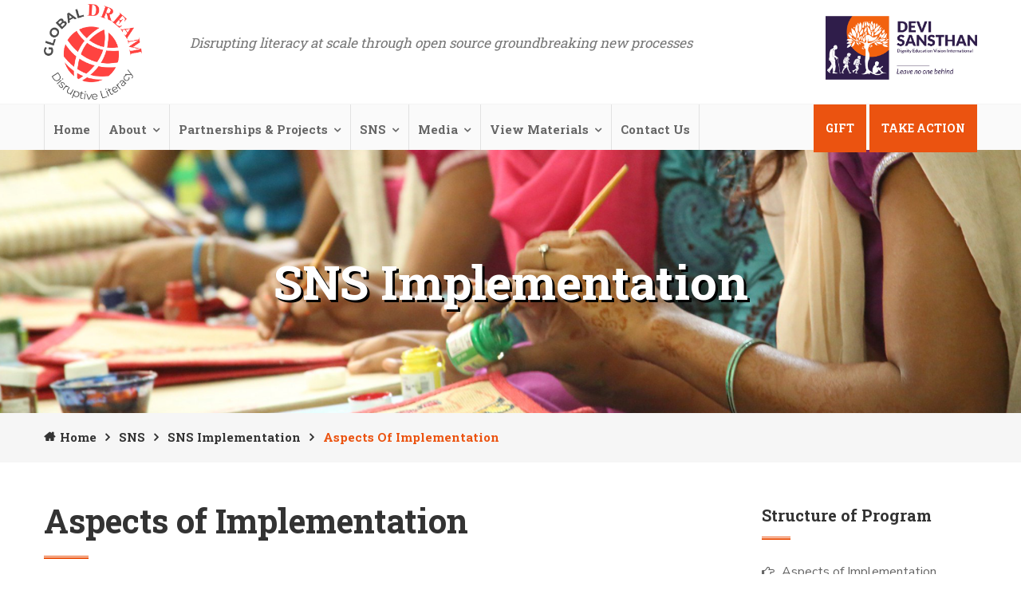

--- FILE ---
content_type: text/html; charset=utf-8
request_url: https://globaldream.guru/aspectsimplementation.aspx
body_size: 12601
content:


<!DOCTYPE html>
<html lang="en">
<html>
<head><meta charset="utf-8" /><title>
	Devi Sansthan NGO & Global Dream - Non Profit initiative, Non Profit Literacy Campaign, Literacy Campaign, Global Dreamshaala Literacy Campaign, Saaksharta Abhiyan ,DEVI Sansthan and SBI Foundation to implement Global Dreamshaala
</title><meta name="description" content="Global Dreamshaala Web-Based Literacy Project aims to impact 10,000 out-of-school and adults who are illiterate and make them literate in Hindi | Devi Sansthan &amp; SBI Foundation" /><meta name="keywords" content="Literacy NGO, Devi Sansthan, Devi Sansthan NGO, Global Dream, Global Dream NGO, Non Profit initiative, Non Profit Literacy Campaign, Literacy Campaign, Global Dreamshaala Literacy Campaign, Saaksharta Abhiyan, Global Dreamshaala Saaksharta Abhiyan, Global Dream Shaala Literacy Campaign, People&#39;s Literacy Movement, Largest Literacy Campaign, Largest Non Profit Literacy Campaign" /><meta name="author" content="Ramji Tiwari" /><meta name="p:domain_verify" content="6448c558a9cf3c65a6f160e792011476" /><meta name="google-site-verification" content="oGKKzlCGfZ9pLntij-bX6CeMva8B7ypIuduYIWM1sY8" />
    <!-- Stylesheets -->
    <link href="css/bootstrap.css" rel="stylesheet" /><link href="css/revolution-slider.css" rel="stylesheet" /><link href="css/style.css" rel="stylesheet" />
    <!--Favicon-->
    <link rel="shortcut icon" href="images/ico.png" type="image/x-icon" /><link rel="icon" href="images/ico.png" type="image/x-icon" />
    <!-- Responsive -->
    <meta http-equiv="X-UA-Compatible" content="IE=edge" /><meta name="viewport" content="width=device-width, initial-scale=1.0, maximum-scale=1.0, user-scalable=0" /><link href="css/responsive.css" rel="stylesheet" />
<script async src="https://www.googletagmanager.com/gtag/js?id=G-HRYLSZB1EC"></script>
<script>
  window.dataLayer = window.dataLayer || [];
  function gtag(){dataLayer.push(arguments);}
  gtag('js', new Date());

  gtag('config', 'G-HRYLSZB1EC');
</script>

</head>
<body>
    <form method="post" action="./aspectsimplementation.aspx" id="form1">
<div class="aspNetHidden">
<input type="hidden" name="__VIEWSTATE" id="__VIEWSTATE" value="/wEPDwULLTEwMDUyNjYzMjgPFgIeE1ZhbGlkYXRlUmVxdWVzdE1vZGUCAWRkwVG3ojq/5J6fQlBZAVdorxSFSZ2oy90tFtvLE3iufpo=" />
</div>

<div class="aspNetHidden">

	<input type="hidden" name="__VIEWSTATEGENERATOR" id="__VIEWSTATEGENERATOR" value="79AEF31A" />
</div>
        <div class="page-wrapper">

            <!-- Preloader -->
            <!--<div class="preloader"></div>-->
            <header class="main-header">

                <div class="header-upper">
                    <div class="auto-container">
                        <div class="clearfix">

                                 <div class="pull-left logo-outer">
                                <div class="logo">
                                    <a href="index.aspx">
                                        <img src="images/GlobalDreamLogo.png" height="120px" alt="" title="Dignity Education,Vision International"></a>
                                </div>
                            </div>

                            <div class="pull-left upper-left clearfix">

                                <!--Info Box-->
                                <div class="upper-column info-box">
                                    
                           <h4 style="text-transform:none; font-size:17px; text-align:left; padding-top:40px"><em>Disrupting literacy at scale through open source groundbreaking new processes</em></h4>   
                                </div>

                                <!--Info Box-->
                                </div>

                                <!--Info Box-->
  <div class="pull-right upper-right clearfix">
                                <div class="upper-column info-box">
                           
                                      <ul>
                                        <a href="devischool.aspx">  <img src="images/DeviSansthanLogo.png" height="80px" alt="" title="Dignity Education,Vision International"></a>
                                    </ul>
                                </div>

                            </div>

                        </div>
                    </div>
                </div>
                <!--End Header Upper-->
                <!--Header Lower-->
                <div class="header-lower">

                    <div class="auto-container">
                        <div class="nav-outer clearfix">
                            <!-- Main Menu -->
                            <nav class="main-menu">
                                <div class="navbar-header">
                                    <!-- Toggle Button -->
                                    <button type="button" class="navbar-toggle" data-toggle="collapse" data-target=".navbar-collapse">
                                        <span class="icon-bar"></span>
                                        <span class="icon-bar"></span>
                                        <span class="icon-bar"></span>
                                    </button>
                                </div>

                                <div class="navbar-collapse collapse clearfix">
                                    <ul class="navigation clearfix">
                                        <li><a href="index.aspx">Home</a></li>
                                        <li class="dropdown">
                                            <a href="#">About</a>
                                            <ul>
                                                <li><a href="about.aspx">About Us</a></li>
                                               <li><a href="BoardAdvisors.aspx">Our team</a>
                                                   <!--  <ul>
                                                         <li><a href="listparticipants.aspx">List of Participants</a></li>
                                                        <li><a href="">Board of Advisors</a></li>
                                                      
                                                    </ul>-->
                                                </li>
                                             <!--   <li><a href="ReportsPublications.aspx">Reports & publications</a></li>-->
                                                 <li><a href="WhyGlobalDream.aspx">Why Global Dream</a></li>
                                                    <li><a href="Needforliteracy.aspx">The need for literacy</a></li>
                                                    <li><a href="TheprinciplesofGlobalDream .aspx">Principles of Global Dream</a></li>
                                                    <li><a href="DataEvidence.aspx">Evidence & data</a></li>
                                                    <li><a href="Stories.aspx">Stories</a></li>
                                            </ul>
                                        </li>
                                            <li class="dropdown">
                                            <a href="#">Partnerships & Projects</a>
                                            <ul>
                                              
                                                 
                                              

                                                
                                                
                                                    
                                                    
                                                   
                                                    
                                                   
                                                    <li class="dropdown"><a href="#">Government</a>
                                                        <ul>
                                                             
                                                             <li><a href="Mizoram.aspx">Mizoram Govt. </a></li>
                                                             <li><a href="Jharkhand.aspx">Jharkhand Govt. </a></li>
                                                        </ul>
                                                    </li>
                                                  
                                                   <li class="dropdown"><a href="#">International</a>
                                                       <ul>
                                                          <li><a href="Maldives.aspx">Maldives </a></li>
                                                           <li><a href="twb.aspx">Teacher Without Borders </a></li>
                                                          <li><a href="Guyana.aspx">Kupanda Sisters, Guyana</a></li>
                                                            <li><a href="#">We Love Reading</a></li>
                                                          <li><a href="#">All Africa Student's Union</a></li>
                                                          <li><a href="Chicago.aspx">Literacy Chicago</a></li>
                                                           
                                                           
                                                        </ul>
                                                   </li>
                                                    <li class="dropdown"><a href="#">NGOs</a>
                                                         <ul>
                                                              <li><a href="TeachforIndiaPartnership.aspx">Teach for India</a></li>
                                                              <li><a href="Sahbhagi.aspx">Sahbhagi</a></li>
                                                          
                                                           
                                                        </ul>
                                                    </li>
                                                    <li class="dropdown"><a href="#">CSRs</a>
                                                         <ul>
                                                              <li><a href="SBIFoundation.aspx">SBI Foundation </a></li>
                                                                <li><a href="HCL.aspx">HCL Foundation   </a></li>
                                                          
                                                           
                                                        </ul>
                                                    </li>
                                                  <li class="dropdown"><a href="#">Schools</a>
                                                          <ul>
                                                              <li><a href="CMS.aspx">City Montessori School   </a></li>
                                                              <li><a href="MsEducation.aspx">MS Education</a></li>
                                                             
                                                               <li><a href="devischool.aspx">DEVI school</a></li>
                                                            
                                                        </ul>
                                                    </li>
                                                  <li class="dropdown"><a href="#">Other initiaitves </a>
                                                         <ul>
                                                               <li><a href="SakshartaseSwacchta.aspx">Saksharta se Swacchta</a></li>
                                                                <li><a href="Kuraunivillage.aspx">Kurauni Village</a></li>
                                                               <li><a href="SummerSchoolsProject.aspx">Each One Teach One</a></li>
                                                           
                                                        </ul>
                                                    </li>

                                            


                                               
                                               <!-- <li><a href="download.aspx">View Materials</a></li>-->
                                            </ul>
                                        </li>
                                      <li class="dropdown">
                                            <a href="#">SNS</a>
                                            <ul>
                                                <li class="dropdown"><a href="#">What is SNS?</a>
                                                    <ul>
                                                         <li><a href="summary.aspx">Summary</a></li>
                                                        <li><a href="why_sns.aspx">Why SNS</a></li>
                                                        <li><a href="snsteam.aspx">SNS Team</a>   </li>
                                                       
                                                        <li><a href="totalliteracy.aspx">Total Literacy </a></li>

                                                    </ul>
                                                </li>
                                                <li class="dropdown"><a href="#">Education for What?</a>
                                                    <ul>
                                                        <li><a href="educationforwhat.aspx">Three Kinds of Education</a></li>
                                                        <li><a href="fourbuildingblocks.aspx">Four Building Blocks</a></li>
                                                        <li><a href="fourpillars.aspx">Four Pillars of Education </a></li>
                                                        <li><a href="whatvalues.aspx">What Values? Whose Values? </a></li>
                                                        <li><a href="councilglobal.aspx">Council for Global Education's Framework for Education </a></li>
                                                    </ul>
                                                </li>
                                                <li class="dropdown"><a href="#">Vision and Goals of SNS</a>
                                                    <ul>
                                                        <li><a href="visiongoals.aspx">Vision and Goals</a></li>
                                                        <li><a href="becomeharmonious.aspx">Become a Harmonious Human Being</a></li>
                                                        <li><a href="createlifelong.aspx">Create Lifelong Learners</a> </li>
                                                        <li><a href="betterfuture.aspx">Ever Advancing Transformation for a Better Future</a> </li>
                                                        <li><a href="developingglobal.aspx">Developing Global Understanding</a> </li>
                                                    </ul>
                                                </li>
                                                <li class="dropdown"><a href="#">SNS Syllabus ans Curriculum</a>
                                                    <ul>
                                                        <li><a href="capabilitiesoutcomes.aspx">Capabilities and Outcomes </a></li>
                                                        <li><a href="skillsattitudes.aspx">Skills and Attitudes</a></li>
                                                        <li><a href="snstreeeducation.aspx">SNS Tree of Education</a></li>
                                                        <li><a href="snscurriculum.aspx">Social Issues in the SNS Curriculum</a></li>

                                                    </ul>
                                                </li>
                                                <li class="dropdown"><a href="#">SNS Structure of Program</a>
                                                    <ul>

                                                        <li><a href="tunnellearning.aspx">Tunnel of SNS Learning</a></li>
                                                        <li><a href="listresources.aspx">List of Resources</a></li>
                                                    </ul>
                                                </li>
                                    
                                        <li class="dropdown"><a href="#">SNS Implementation</a>
                                            <ul>
                                                <li><a href="aspectsimplementation.aspx">Aspects of Implementation</a></li>
                                                <li><a href="parentinvolvement.aspx">Parent and Community Involvement</a></li>
                                                <li><a href="teacherpreparation.aspx">Teacher Preparation</a></li>
                                            </ul>
                                        </li>
                                                </ul>
                                          </li>


                                     



                                     <!--   <li class="dropdown"><a href="#">SNS Assessment A Collaborative Effort</a>
                                            <ul>
                                                <li><a href="consultativeworkshop.html">1st Consultative Workshop, Jan. 2000 </a></li>
                                                <li><a href="consultativeworkshop1.html">2nd Consultative Workshop, April 2000 </a></li>
                                            </ul>
                                        </li>
                                       </ul></li>

                                        <li class="dropdown">
                                            <a href="#">Our Projects</a>
                                            <ul>
                                                <li><a href="globaldream.aspx">Global Dream</a></li>
                                                <li><a href="the_literacy_programe.aspx">The Literacy Programme</a></li>
                                                <li><a href="global_dream_lab.aspx">The Global Dream Lab</a></li>
                                            </ul>
                                        </li>
                                        <li class="dropdown">
                                            <a href="#">Impact</a>
                                            <ul>
                                                <li><a href="success_stories.aspx">Some of The Stories</a></li>

                                            </ul>
                                        </li>
                                         <li class="dropdown"><a href="#">Get Involved</a>
                                               <ul>
                                                <li><a href="internship.aspx">Internship</a></li>
                                                <li><a href="sponsors.aspx">Sponsors</a></li>
                                                <li><a href="support.aspx">I Support</a></li>
                                                   <li><a href="Donation.aspx">Donation</a></li>
                                                <li><a href="download.aspx">View Material</a></li>
                                               
                                            </ul>
                                        </li>
                                           <li class="dropdown"><a href="#">Enablers of Change</a>
                                               <ul>
                                                <li><a href="BoardAdvisors.aspx">Board of Advisors</a></li>
                                                <li><a href="schools.aspx">Schools</a></li>
                                              
                                            </ul>
                                        </li>-->
                                         <li class="dropdown"><a href="#">Media</a>
                                              <ul>
                                                <li><a href="Event.aspx">Event</a></li>
                                                <li><a href="press.aspx">In The Press</a></li>
                                                 <li><a href="video.aspx">Video Gallery</a></li>
                                                  <li><a href="photogallery.aspx">Photo Gallery</a></li>
                                            </ul>
                                        </li>
                                           <li class="dropdown"><a href="#">View Materials</a>
                                              <ul>
                                                 <li><a href="download.aspx">Indian Languages</a></li>
                                             <li><a href="alfa.aspx">International Languages</a></li>
                                            </ul>
                                         </li>
                                        <li><a href="ContactUs.aspx">Contact Us</a></li>
                                    </ul>
                                </div>
                            </nav>
                            <!-- Main Menu End-->
                            <div class="btn-box">
                                <a href="donate.aspx" class="donate-btn theme-btn">Gift</a>
                                <a href="volunteer.aspx" class="donate-btn theme-btn">Take Action</a>
                            </div>
                        </div>
                    </div>
                </div>
                <!--End Header Lower-->

                <!--Sticky Header-->
                <div class="sticky-header">
                    <div class="auto-container clearfix">
                        <!--Logo-->
                     <div class="logo pull-left">
                            <a href="index.aspx" class="img-responsive">
                                <img src="images/GlobalDreamLogo.png" height="100px" alt="" title=""></a>
                        </div>

                        <!--Right Col-->
                        <div class="right-col pull-right">
                            <!-- Main Menu -->
                            <nav class="main-menu">
                                <div class="navbar-header">
                                    <!-- Toggle Button -->
                                    <button type="button" class="navbar-toggle" data-toggle="collapse" data-target=".navbar-collapse">
                                        <span class="icon-bar"></span>
                                        <span class="icon-bar"></span>
                                        <span class="icon-bar"></span>
                                    </button>
                                </div>

                                <div class="navbar-collapse collapse clearfix">
                                      <ul class="navigation clearfix" style="padding-top:20px">
                                        <li><a href="index.aspx">Home</a></li>
                                        <li class="dropdown">
                                            <a href="#">About</a>
                                            <ul>
                                                <li><a href="about.aspx">About Us</a></li>
                                               <li><a href="BoardAdvisors.aspx">Our team</a>  </li>
                                                
                                                      <!--   <li><a href="listparticipants.aspx">List of Participants</a></li>
                                                        <li><a href="BoardAdvisors.aspx">Board of Advisors</a></li>-->
                                                      
                                                       <li><a href="WhyGlobalDream.aspx">Why Global Dream</a></li>
                                                    <li><a href="Needforliteracy.aspx">The need for literacy</a></li>
                                                    <li><a href="TheprinciplesofGlobalDream .aspx">Principles of Global Dream</a></li>
                                                    <li><a href="DataEvidence.aspx">Evidence & data</a></li>
                                                    <li><a href="Stories.aspx">Stories</a></li>
                                              
                                             <!--   <li><a href="ReportsPublications.aspx">Reports & publications</a></li>-->
                                               
                                            </ul>
                                        </li>
                                      <li class="dropdown">
                                            <a href="#">SNS</a>
                                            <ul>
                                                <li class="dropdown"><a href="#">What is SNS?</a>
                                                    <ul>
                                                         <li><a href="summary.aspx">Summary</a></li>
                                                        <li><a href="why_sns.aspx">Why SNS</a></li>
                                                        <li><a href="snsteam.aspx">SNS Team</a>   </li>
                                                       
                                                        <li><a href="totalliteracy.aspx">Total Literacy </a></li>

                                                    </ul>
                                                </li>
                                                <li class="dropdown"><a href="#">Education for What?</a>
                                                    <ul>
                                                        <li><a href="educationforwhat.aspx">Three Kinds of Education</a></li>
                                                        <li><a href="fourbuildingblocks.aspx">Four Building Blocks</a></li>
                                                        <li><a href="fourpillars.aspx">Four Pillars of Education </a></li>
                                                        <li><a href="whatvalues.aspx">What Values? Whose Values? </a></li>
                                                        <li><a href="councilglobal.aspx">Council for Global Education's Framework for Education </a></li>
                                                    </ul>
                                                </li>
                                                <li class="dropdown"><a href="#">Vision and Goals of SNS</a>
                                                    <ul>
                                                        <li><a href="visiongoals.aspx">Vision and Goals</a></li>
                                                        <li><a href="becomeharmonious.aspx">Become a Harmonious Human Being</a></li>
                                                        <li><a href="createlifelong.aspx">Create Lifelong Learners</a> </li>
                                                        <li><a href="betterfuture.aspx">Ever Advancing Transformation for a Better Future</a> </li>
                                                        <li><a href="developingglobal.aspx">Developing Global Understanding</a> </li>
                                                    </ul>
                                                </li>
                                                <li class="dropdown"><a href="#">SNS Syllabus ans Curriculum</a>
                                                    <ul>
                                                        <li><a href="capabilitiesoutcomes.aspx">Capabilities and Outcomes </a></li>
                                                        <li><a href="skillsattitudes.aspx">Skills and Attitudes</a></li>
                                                        <li><a href="snstreeeducation.aspx">SNS Tree of Education</a></li>
                                                        <li><a href="snscurriculum.aspx">Social Issues in the SNS Curriculum</a></li>

                                                    </ul>
                                                </li>
                                                <li class="dropdown"><a href="#">SNS Structure of Program</a>
                                                    <ul>

                                                        <li><a href="tunnellearning.aspx">Tunnel of SNS Learning</a></li>
                                                        <li><a href="listresources.aspx">List of Resources</a></li>
                                                    </ul>
                                                </li>
                                    
                                        <li class="dropdown"><a href="#">SNS Implementation</a>
                                            <ul>
                                                <li><a href="aspectsimplementation.aspx">Aspects of Implementation</a></li>
                                                <li><a href="parentinvolvement.aspx">Parent and Community Involvement</a></li>
                                                <li><a href="teacherpreparation.aspx">Teacher Preparation</a></li>
                                            </ul>
                                        </li>
                                                </ul>
                                          </li>


                                          <li class="dropdown">
                                            <a href="#">Partnerships & Projects</a>
                                            <ul>
                                              
                                                 
                                              
                                                 
                                                
                                                
                                                    
                                                    
                                                   
                                                    
                                                   
                                                    <li class="dropdown"><a href="#">Government</a>
                                                        <ul>
                                                             
                                                             <li><a href="Mizoram.aspx">Mizoram Govt. </a></li>
                                                             <li><a href="Jharkhand.aspx">Jharkhand Govt. </a></li>
                                                        </ul>
                                                    </li>
                                                  
                                                   <li class="dropdown"><a href="#">International</a>
                                                       <ul>
                                                          <li><a href="Maldives.aspx">Maldives </a></li>
                                                           <li><a href="twb.aspx">Teacher Without Borders </a></li>
                                                          <li><a href="Guyana.aspx">Kupanda Sisters, Guyana</a></li>
                                                            <li><a href="#">We Love Reading</a></li>
                                                          <li><a href="#">All Africa Student's Union</a></li>
                                                          <li><a href="Chicago.aspx">Literacy Chicago</a></li>
                                                           
                                                           
                                                        </ul>
                                                   </li>
                                                    <li class="dropdown"><a href="#">NGOs</a>
                                                         <ul>
                                                              <li><a href="TeachforIndiaPartnership.aspx">Teach for India</a></li>
                                                              <li><a href="Sahbhagi.aspx">Sahbhagi</a></li>
                                                          
                                                           
                                                        </ul>
                                                    </li>
                                                    <li class="dropdown"><a href="#">CSRs</a>
                                                         <ul>
                                                              <li><a href="SBIFoundation.aspx">SBI Foundation </a></li>
                                                                <li><a href="HCL.aspx">HCL Foundation   </a></li>
                                                          
                                                           
                                                        </ul>
                                                    </li>
                                                  <li class="dropdown"><a href="#">Schools</a>
                                                          <ul>
                                                              <li><a href="CMS.aspx">City Montessori School   </a></li>
                                                              <li><a href="MsEducation.aspx">MS Education</a></li>
                                                             
                                                               <li><a href="devischool.aspx">DEVI school</a></li>
                                                            
                                                        </ul>
                                                    </li>
                                                  <li class="dropdown"><a href="#">Other initiaitves </a>
                                                         <ul>
                                                               <li><a href="SakshartaseSwacchta.aspx">Saksharta se Swacchta</a></li>
                                                                <li><a href="Kuraunivillage.aspx">Kurauni Village</a></li>
                                                               <li><a href="SummerSchoolsProject.aspx">Each One Teach One</a></li>
                                                           
                                                        </ul>
                                                    </li>

                                            


                                               
                                               <!-- <li><a href="download.aspx">View Materials</a></li>-->
                                            </ul>
                                        </li>


                                            
                                             <!--   <li><a href="download.aspx">View Materials</a></li>-->
                                     



                                     <!--   <li class="dropdown"><a href="#">SNS Assessment A Collaborative Effort</a>
                                            <ul>
                                                <li><a href="consultativeworkshop.html">1st Consultative Workshop, Jan. 2000 </a></li>
                                                <li><a href="consultativeworkshop1.html">2nd Consultative Workshop, April 2000 </a></li>
                                            </ul>
                                        </li>
                                       </ul></li>

                                        <li class="dropdown">
                                            <a href="#">Our Projects</a>
                                            <ul>
                                                <li><a href="globaldream.aspx">Global Dream</a></li>
                                                <li><a href="the_literacy_programe.aspx">The Literacy Programme</a></li>
                                                <li><a href="global_dream_lab.aspx">The Global Dream Lab</a></li>
                                            </ul>
                                        </li>
                                        <li class="dropdown">
                                            <a href="#">Impact</a>
                                            <ul>
                                                <li><a href="success_stories.aspx">Some of The Stories</a></li>

                                            </ul>
                                        </li>
                                         <li class="dropdown"><a href="#">Get Involved</a>
                                               <ul>
                                                <li><a href="internship.aspx">Internship</a></li>
                                                <li><a href="sponsors.aspx">Sponsors</a></li>
                                                <li><a href="support.aspx">I Support</a></li>
                                                   <li><a href="Donation.aspx">Donation</a></li>
                                                <li><a href="download.aspx">View Material</a></li>
                                               
                                            </ul>
                                        </li>
                                           <li class="dropdown"><a href="#">Enablers of Change</a>
                                               <ul>
                                                <li><a href="BoardAdvisors.aspx">Board of Advisors</a></li>
                                                <li><a href="schools.aspx">Schools</a></li>
                                              
                                            </ul>
                                        </li>-->
                                         <li class="dropdown"><a href="#">Media</a>
                                              <ul>
                                                <li><a href="Event.aspx">Event</a></li>
                                                <li><a href="press.aspx">In The Press</a></li>
                                                 <li><a href="video.aspx">Video Gallery</a></li>
                                                  <li><a href="photogallery.aspx">Photo Gallery</a></li>
                                            </ul>
                                        </li>
                                        <li class="dropdown"><a href="#">View Materials</a>
                                            <ul>
                                                 <li><a href="download.aspx">Indian Languages</a></li>
                                             <li><a href="IL.aspx">International Languages</a></li>
                                            </ul>
                                       </li>
                                        <li><a href="ContactUs.aspx">Contact Us</a></li>
                                          <li><a href="devischool.aspx"> <img src="images/DeviSansthanLogo.png" alt="" title="Dignity Education,Vision International" width="100px" height="auto"></a></li>
                                    </ul>
                                </div>
                            </nav>
                            <!-- Main Menu End-->
                        </div>

                    </div>
                </div>
                <!--End Sticky Header-->

            </header>
            
    <!--Page Title-->
    <section class="page-title" style="background-image: url(img/sns/main.png);">
        <div class="auto-container">
            <h1>SNS Implementation</h1>
        </div>
    </section>

    <!--Page Info-->
    <section class="page-info">
        <div class="auto-container clearfix">
            <div class="pull-left">
                <ul class="bread-crumb clearfix">
                    <li><a href="Index.aspx">Home</a></li>
                    <li><a href="#">SNS</a></li>
                    <li><a href="#">SNS Implementation</a></li>
                    <li>Aspects of Implementation</li>
                </ul>
            </div>

        </div>
    </section>
    <!--End Page Info-->

  
    <section class="faq-section">
        <div class="auto-container">
            <div class="row clearfix">
               
                <div class="content-side col-lg-9 col-md-8 col-sm-12 col-xs-12">
                    <div class="sec-title">
                        <h2>Aspects of Implementation</h2>

                        <div class="image-box">
                     
                        </div>

                    </div>
                    <h4>Participatory Implementation</h4>
                    <p>
                        The SNS approach to implementation ideally requires that all stakeholders be involved
                                        in the process of implementation including some of the potential students and community
                                        members. They should first be brought together for a meeting to discuss and study
                                        this curriculum and to make recommendations for any additional elements or changes.
                                        After this, they should discuss those themes and issues that are locally most relevant.
                                        As the curriculum is extensive and there are many themes and issues that will be
                                        included for optional study, local stakeholders may choose some aspects/themes above
                                        others.
                    </p>
                    <p>
                        Such a participatory exercise should also be seen as orientation of the stakeholders,
                                        not only the teachers. As the curriculum is quite different from what is generally
                                        expected, and since it is possible to involve in this program all age groups within
                                        a community, all should ideally be involved from the beginning of the implementation
                                        process. This is so that they can understand why this would be valuable for their
                                        children, youth and adults. They should be explained why they should invest their
                                        time in this kind or any kind of education.
                    </p>
                    <p>
                        Since much the SNS curriculum can also be studied at a slower pace within the home
                                        with some help from outsiders, making rural and urban populations aware of what
                                        is possible through this curriculum will greatly increase its demand. Such awareness
                                        can best be built when discussions and consultations are carried out before embarking
                                        on the project.
                    </p>
                    <h4>Flexibility
                    </h4>
                    <p>
                        A lot of flexibility has been built-in within the SNS educational program so that
                                        locals can make a significant contribution to its success and teachers can, without
                                        much creative work of their own, modify the curriculum to suit local needs. For
                                        example, if a suggested theme is study of the plants and these plants are not locally
                                        available, these could be easily modified by the teacher or students.
                    </p>
                    <h4>Language</h4>
                    <p>
                        Local implementing agencies may need to provide training in a local language as
                                        well. In this case, the same worksheets as included in the SNS program can be re-done
                                        in the local language. We feel that in this millennium English be taught in all
                                        classrooms as it promises to be increasingly important in the rapidly emerging global
                                        community. With the increased availability of the internet, we want our students
                                        to make most of their opportunities. Computers and internet are getting cheaper
                                        by the day and many donor agencies are also eager to provide the underprivileged
                                        access to these, such as Schools Online and I*Earn organizations among others.
                    </p>
                    <h4>Recognition/Accreditation
                    </h4>
                    <p>
                        Before adopting the SNS program, each community also needs to first determine whether
                                        their students can, after completing the SNS program, join regular schools beyond
                                        grade 5. Some of the Indian States legislate what should be taught even to the youngest,
                                        others provide enormous flexibility in designing for the kindergarten and primary
                                        levels but control the higher grades. Many NGOs follow already existing curriculums
                                        such as CBSE/NCERT and may therefore be unable to follow a new curriculum in its
                                        entirety.
                    </p>
                    <p>
                        Where possible, accreditation and recognition should be sought for the SNS curriculum
                                        from local/regional/state level legislators. Efforts should be made to bring the
                                        curriculum to the knowledge of the government authorities in your area so that properly
                                        recognized certificates can be issued where needed and students are not left at
                                        a disadvantage.
                    </p>
                    <p>
                        Our practical experience has shown, however, that recognitions are not important
                                        for this age group for further admission. After completing our DEVI course in non-formal
                                        education (which is not accredited by the government), students are readily able
                                        to get into schools beyond grade 5. These schools tend to examine the ability of
                                        the child rather than rely upon recognized certification to determine admission
                                        at this age.
                    </p>
                    <h4>Trainer’s Training
                    </h4>
                    <p>
                        A video will be made of a training program first perfected with a few groups of
                                        teachers. Such a video will be made available to all implementing agencies and groups
                                        that are interested in training teachers to undertake this curriculum.
                    </p>
                    <h4>Teacher Training
                    </h4>
                    <p>
                        Teachers will be prepared and trained in this new curriculum first before they embark
                                        on a teaching program. Eventually, a video will be made of this training program
                                        so that teachers can review their understanding through their local implementation
                                        agency, such as a local NGO or institution.
                    </p>
                    <p>
                        The objective will be to focus on the training of trainers, such as NGO staff, who
                                        manage non-formal training centers. They will in turn train their own teachers who
                                        work at these centers.
                    </p>
                </div>
                <!--Video Column-->

                <div class="sidebar-side col-lg-3 col-md-4 col-sm-12 col-xs-12">
                    <aside class="sidebar">

                      
                        <div class="sidebar-widget search-box">
                            <div class="sidebar-title">
                                <h3>Structure of Program</h3>
                            </div>
                            <ul class="category">
                                <li><a href="aspectsimplementation.aspx">Aspects of Implementation</a></li>
                                <li><a href="parentinvolvement.aspx">Parent and Community Involvement</a></li>
                                <li><a href="teacherpreparation.aspx">Teacher Preparation</a></li>
                            </ul>
                        </div>

                      

                     

                       
                        <div class="sidebar-widget recent-gallery">
                            <div class="sidebar-title">
                                <h3>Image Gallery</h3>
                            </div>
                            <div class="clearfix">
                                <figure class="image">
                                    <a href="img/report/report1.jpg" class="lightbox-image">
                                        <img src="img/report/report1.jpg" alt=""></a>
                                </figure>
                                <figure class="image">
                                    <a href="img/report/report2.jpg" class="lightbox-image">
                                        <img src="img/report/report2.jpg" alt=""></a>
                                </figure>
                                <figure class="image">
                                    <a href="img/report/report3.jpg" class="lightbox-image">
                                        <img src="img/report/report3.jpg" alt=""></a>
                                </figure>
                                <figure class="image">
                                    <a href="img/report/report4.jpg" class="lightbox-image">
                                        <img src="img/report/report4.jpg" alt=""></a>
                                </figure>
                                <figure class="image">
                                    <a href="img/report/report1.jpg" class="lightbox-image">
                                        <img src="img/report/report1.jpg" alt=""></a>
                                </figure>
                                <figure class="image">
                                    <a href="img/report/report2.jpg" class="lightbox-image">
                                        <img src="img/report/report2.jpg" alt=""></a>
                                </figure>
                            </div>
                        </div>



                    </aside>
                </div>

            </div>
        </div>
    </section>

            <footer class="main-footer">
                <!--Widgets Section-->
                <div class="widgets-section">
                    <div class="auto-container">
                        <div class="row clearfix">

                            <!--Big Column-->
                            <div class="big-column col-md-7 col-sm-12 col-xs-12">
                                <div class="row clearfix">

                                    <!--Footer Column-->
                                    <div class="footer-column col-md-6 col-sm-6 col-xs-12">
                                        <div class="footer-widget logo-widget">
                                            <div class="footer-logo">
                                                   <a href="devischool.aspx">
                                                    <img src="images/DeviSansthanLogo.png" alt="" height="100px"></a>
                                            </div>
                                            <div class="widget-content">
                                                <div class="text">DEVI Sansthan</div>
                                                <ul class="contact-info">
                                                    <li>
                                                        <div class="icon"><span class="flaticon-house"></span></div>
                                                        12 Station Road, Lucknow 226001, UP INDIA</li>
                                                    <li>
                                                        <div class="icon"><span class="flaticon-phone-call"></span></div>
                                                        +91-740 840 6000
                                                        </li>
                                                    <li>
                                                        <div class="icon"><span class="flaticon-envelope-1"></span></div>
                                                        info@globaldream.guru 
                                                       </li>
                                                </ul>
                                            </div>
                                        </div>
                                    </div>

                                    <!--Footer Column / Tweet Widget-->
                                    <div class="footer-column col-md-6 col-sm-6 col-xs-12">
                                        <div class="footer-widget tweets-widget">
                                           
                                     
                                           <div style="height:250px; overflow:auto">
                                            <a class="twitter-timeline" href="https://twitter.com/GlobalDreamGuru?ref_src=twsrc%5Etfw">Tweets by GlobalDreamGuru</a> <script async src="https://platform.twitter.com/widgets.js" charset="utf-8"></script>
                                           </div>
                                      
                                              
                                

                                        

                                       

                                        </div>
                                    </div>

                                </div>
                            </div>

                            <!--Big Column-->
                            <div class="big-column col-md-5 col-sm-12 col-xs-12">
                                <div class="row clearfix">
                                    <!--Footer Column / Links Widget-->
                                    <div class="footer-column col-md-5 col-sm-6 col-xs-12">
                                        <div class="footer-widget links-widget">
                                            <h2>Quick Links</h2>
                                            <div class="widget-content">
                                                <ul class="list">
                                                    <li><a href="about.aspx">About Us</a></li>
                                                    <li><a href="globaldream.aspx">Our Projects</a></li>
                                                    <li><a href="success_stories.aspx">Impact</a></li>
                                                    <li><a href="internship.aspx">Get Involved</a></li>
                                                    <li><a href="BoardAdvisors.aspx">Enablers of Change</a></li>
                                                    <li><a href="Event.aspx">Media</a></li>
                                                    <li><a href="ContactUs.aspx">Contact</a></li>
                                                </ul>
                                            </div>
                                        </div>
                                    </div>

                                    <!--Footer Column / Contact Widget-->
                                    <div class="footer-column col-md-7 col-sm-6 col-xs-12">
                                        <div class="footer-widget links-widget">
                                            <h2>External Links </h2>

                                            <div class="widget-content">
                                                <ul class="list">
                                                    <li><a href="http://www.sunitagandhi.org/" target="_blank">Dr Sunita Gandhi </a></li>
                                                    <li><a href="http://www.getilearn.org/" target="_blank">Global Education & Training Institute </a></li>
                                                    <li><a href="https://targetpluslearn.com/" target="_blank">TargetPlus </a></li>
                                                    <li><a href="http://gloclass.com/our-team.html" target="_blank">Global Classroom </a></li>
                                                   <li><a href="terms_conditions.aspx" target="_blank">terms & Conditions </a></li>
                                                    </ul>
                                            </div>

                                        </div>
                                    </div>
                                </div>
                            </div>

                        </div>
                    </div>
                </div>

                <!--Footer Bottom-->
                <div class="footer-bottom">
                    <div class="auto-container">
                        <div class="row clearfix">
                            <!--Card Column-->
                            <div class="card-column col-md-4 col-sm-12 col-xs-12">
                                <div class="image">
 <a href="privacy_policy.aspx" style="color:#fff; padding-right:5px">Privacy Policy </a>
  <a href="RefundPolicy.aspx" style="color:#fff; padding-right:1px">Refund & Cancellation Policy</a>
                                   <img src="images/resource/cards.png" alt="" />
                                </div>
                            </div>
                            <!--Social Column-->
                            <div class="social-column col-md-4 col-sm-12 col-xs-12">
                                <ul class="social-icon-two">
                                    <li><a href="https://www.facebook.com/GlobalDream2F2E" target="_blank"><span class="fa fa-facebook"></span></a></li>
                                    <li><a href="https://twitter.com/GlobalDreamGuru" target="_blank"><span class="fa fa-twitter"></span></a></li>
                                    <li><a href="https://www.youtube.com/user/GlobalDream2F2E" target="_blank"><span class="fa fa-youtube"></span></a></li>
                                   <li><a href="https://www.instagram.com/globaldreamguru/" target="_blank"><span class="fa fa-instagram"></span></a></li>
                           
                                </ul>
                            </div>

                            <!--copyright column-->
                            <div class="copyright-column col-md-4 col-sm-12 col-xs-12">
                               <div class="copyright">Copyrights &copy; 2019.Devi Sansthan All Rights Reserved</div>
                            </div>
                        </div>
                    </div>
                </div>
                <!--End Footer Bottom-->

            </footer>
        </div>
    </form>
    <!--Scroll to top-->
    <div class="scroll-to-top scroll-to-target" data-target=".main-header"><span class="icon fa fa-long-arrow-up"></span></div>

    <script src="js/jquery.js" defer></script>
    <script src="js/bootstrap.min.js" defer></script>
    <script src="js/jquery.fancybox.pack.js" defer></script>
    <script src="js/jquery.fancybox-media.js" defer></script>
    <script src="js/owl.js" defer></script>
    <script src="js/appear.js" defer></script>
    <script src="js/wow.js" defer></script>
    <script src="js/script.js" defer></script>
</body>
</html>

--- FILE ---
content_type: text/css
request_url: https://globaldream.guru/css/style.css
body_size: 15527
content:
@import url(https://fonts.googleapis.com/css?family=Nunito+Sans:200,200i,300,300i,400,400i,600,600i,700,700i,800,800i,900,900i|Roboto+Slab:100,300,400,700);@import url(font-awesome.css);@import url(flaticon.css);@import url(animate.css);@import url(owl.css);@import url(jquery.fancybox.css);@import url(hover.css);@import url(jquery-ui.css);*{margin:0;padding:0;border:none;outline:0}body{font-size:15px;color:#777;line-height:1.8em;font-weight:400;background:#fff;background-size:cover;background-repeat:no-repeat;background-position:center top;-webkit-font-smoothing:antialiased;font-family:'Nunito Sans',sans-serif}a{text-decoration:none;cursor:pointer;color:#eb5210}a:focus,a:hover,a:visited{text-decoration:none;outline:0}h1,h2,h3,h4,h5,h6{position:relative;font-weight:400;margin:0;background:0 0;line-height:1.6em;font-family:'Roboto Slab',serif}button,input,select,textarea{font-family:'Nunito Sans',sans-serif}p{position:relative;line-height:1.8em}.strike-through{text-decoration:line-through}.auto-container{position:static;max-width:1200px;padding:0 15px;margin:0 auto}.page-wrapper{position:relative;margin:0 auto;width:100%;min-width:300px}li,ul{list-style:none;padding:0;margin:0}.theme-btn{display:inline-block;transition:all .3s ease;-moz-transition:all .3s ease;-webkit-transition:all .3s ease;-ms-transition:all .3s ease;-o-transition:all .3s ease}.grey-bg{background-color:#f9f9f9}.btn-style-one{position:relative;padding:10px 38px;line-height:24px;color:#fff;font-size:14px;font-weight:700;border-radius:50px;background-color:#eb5310;border:2px solid #eb5310;text-transform:uppercase;font-family:'Roboto Slab',serif}.btn-style-one:hover{color:#eb5310;background:0 0}.btn-style-two{position:relative;padding:10px 38px;line-height:24px;color:#eb5310;font-size:14px;border-radius:50px;background:0 0;letter-spacing:1px;font-weight:700;text-transform:uppercase;border:2px solid #eb5310;font-family:'Roboto Slab',serif}.btn-style-two:hover{background:#eb5310;color:#fff}.btn-style-three{position:relative;padding:10px 38px;line-height:24px;color:#fff;font-size:14px;border-radius:50px;background:0 0;letter-spacing:1px;font-weight:700;text-transform:uppercase;border:2px solid #eb5310;font-family:'Roboto Slab',serif}.btn-style-three:hover{background:#eb5310;color:#fff}.theme_color{color:#eb5210}img{display:inline-block;max-width:100%}.preloader{position:fixed;left:0;top:0;width:100%;height:100%;z-index:999999;background-color:#fff;background-position:center center;background-repeat:no-repeat;background-image:url(../images/icons/preloader.gif)}.scroll-to-top{position:fixed;bottom:15px;right:15px;width:40px;height:40px;color:#000;font-size:13px;text-transform:uppercase;line-height:38px;text-align:center;z-index:100;cursor:pointer;border-radius:50%;background:#fff;display:none;-webkit-transition:all .3s ease;-ms-transition:all .3s ease;-o-transition:all .3s ease;-moz-transition:all .3s ease;transition:all .3s ease}.scroll-to-top:hover{color:#fff;background:#eb5210}.main-header{position:relative;left:0;top:0;z-index:999;width:100%;transition:all .5s ease;-moz-transition:all .5s ease;-webkit-transition:all .5s ease;-ms-transition:all .5s ease;-o-transition:all .5s ease}.sticky-header{position:fixed;opacity:0;visibility:hidden;left:0;top:0;width:100%;padding:0 0;background:#fff;z-index:0;border-bottom:1px solid #e0e0e0;transition:all .5s ease;-moz-transition:all .5s ease;-webkit-transition:all .5s ease;-ms-transition:all .5s ease;-o-transition:all .5s ease}.sticky-header .logo{padding:6px 0 3px}.fixed-header .sticky-header{z-index:999;opacity:1;visibility:visible;-ms-animation-name:fadeInDown;-moz-animation-name:fadeInDown;-op-animation-name:fadeInDown;-webkit-animation-name:fadeInDown;animation-name:fadeInDown;-ms-animation-duration:.5s;-moz-animation-duration:.5s;-op-animation-duration:.5s;-webkit-animation-duration:.5s;animation-duration:.5s;-ms-animation-timing-function:linear;-moz-animation-timing-function:linear;-op-animation-timing-function:linear;-webkit-animation-timing-function:linear;animation-timing-function:linear;-ms-animation-iteration-count:1;-moz-animation-iteration-count:1;-op-animation-iteration-count:1;-webkit-animation-iteration-count:1;animation-iteration-count:1}.main-header .header-upper{position:relative;background:#fff;z-index:5;transition:all .5s ease;-moz-transition:all .5s ease;-webkit-transition:all .5s ease;-ms-transition:all .5s ease;-o-transition:all .5s ease;border-bottom:1px solid #f5f5f5}.main-header .header-upper .logo img{position:relative;display:inline-block;max-width:100%}.main-header .logo-outer{position:relative;z-index:25;padding:5px 0}.main-header .logo-outer .logo img{position:relative;display:inline-block;max-width:100%}.main-header .header-upper .upper-right{position:relative;padding-top:20px}.main-header .info-box{position:relative;float:left;min-height:56px;;font-size:13px;color:#777;text-transform:uppercase;padding:0 0 20px 60px}.main-header .info-box .icon-box{position:absolute;left:0;color:#eb5310;font-size:36px;text-align:left;line-height:1.2em;border-radius:50%;-moz-transition:all .3s ease;-webkit-transition:all .3s ease;-ms-transition:all .3s ease;-o-transition:all .3s ease;transition:all .3s ease}.main-header .info-box li{position:relative;line-height:20px;color:#777;font-size:16px;margin-bottom:0;font-weight:300;text-transform:capitalize}.main-header .info-box strong{font-weight:700;color:#333;font-size:18px;font-family:'Roboto Slab',serif}.main-header .header-lower{position:relative;top:0;width:100%;z-index:5;background:#fafafa}.main-header .nav-outer{position:relative;padding-right:210px}.main-menu{position:relative}.main-menu .navbar-collapse{padding:0}.main-menu .navigation{position:relative;margin:0}.main-menu .navigation>li{position:relative;float:left;margin-right:0;border-left:1px solid #e2e2e2}.main-menu .navigation>li:last-child{border-right:1px solid #e2e2e2}.main-header .sticky-header .main-menu .navigation>li{margin:0;border:0}.main-menu .navigation>li>a{position:relative;display:block;font-size:15px;color:#666;line-height:30px;font-weight:700;opacity:1;text-transform:capitalize;padding:11px 11px 11px 11px;transition:all .5s ease;-moz-transition:all .5s ease;-webkit-transition:all .5s ease;-ms-transition:all .5s ease;-o-transition:all .5s ease;font-family:'Roboto Slab',serif;border-top:5px solid transparent}.main-menu .navigation>li.dropdown a{padding-right:28px}.main-menu .navigation>li:last-child>a{background:0 0}.main-header .sticky-header .main-menu .navigation>li>a{color:#181818;padding:15px 15px!important;line-height:30px;font-size:14px;font-weight:600;min-height:0;background:0 0;border:0}.main-header .main-menu .navigation>li.dropdown>a:before{font-family:FontAwesome;content:"\f107";position:absolute;right:12px;font-size:14px;line-height:32px}.sticky-header .main-menu .navigation>li>a:before{display:none}.main-menu .navigation>li.current-menu-item>a,.main-menu .navigation>li.current>a,.main-menu .navigation>li:hover>a{color:#eb5210;opacity:1;border-color:#eb5210}.main-header .sticky-header .main-menu .navigation>li.current-menu-item>a,.main-header .sticky-header .main-menu .navigation>li.current>a,.main-header .sticky-header .main-menu .navigation>li:hover>a{background:#eb5210;color:#fff;opacity:1}.main-menu .navigation>li:hover>a:after{opacity:1}.main-menu .navigation>li>ul{position:absolute;left:0;top:100%;width:250px;padding:0;z-index:100;display:none;background:#1c1c1c;border-top:2px solid #eb5210;transition:all .5s ease;-moz-transition:all .5s ease;-webkit-transition:all .5s ease;-ms-transition:all .5s ease;-o-transition:all .5s ease;-webkit-box-shadow:2px 2px 5px 1px rgba(0,0,0,.05),-2px 0 5px 1px rgba(0,0,0,.05);-ms-box-shadow:2px 2px 5px 1px rgba(0,0,0,.05),-2px 0 5px 1px rgba(0,0,0,.05);-o-box-shadow:2px 2px 5px 1px rgba(0,0,0,.05),-2px 0 5px 1px rgba(0,0,0,.05);-moz-box-shadow:2px 2px 5px 1px rgba(0,0,0,.05),-2px 0 5px 1px rgba(0,0,0,.05);box-shadow:2px 2px 5px 1px rgba(0,0,0,.05),-2px 0 5px 1px rgba(0,0,0,.05)}.main-menu .navigation>li>ul.from-right{left:auto;right:0}.main-menu .navigation>li>ul>li{position:relative;width:100%;border-bottom:1px solid rgba(255,255,255,.1)}.main-menu .navigation>li>ul>li:last-child{border-bottom:none}.main-menu .navigation>li>ul>li>a{position:relative;display:block;padding:14px 20px;line-height:24px;font-weight:400;font-size:15px;color:#fff;text-align:left;text-transform:capitalize;transition:all .5s ease;-moz-transition:all .5s ease;-webkit-transition:all .5s ease;-ms-transition:all .5s ease;-o-transition:all .5s ease}.main-menu .navigation>li>ul>li>a:before{content:'';position:absolute;left:0;top:50%;height:16px;margin-top:-8px;border-left:2px solid #eb5210;transition:all .5s ease;-moz-transition:all .5s ease;-webkit-transition:all .5s ease;-ms-transition:all .5s ease;-o-transition:all .5s ease}.main-menu .navigation>li>ul>li:hover>a{color:#fff;background-color:#eb5210}.main-menu .navigation>li>ul>li:hover>a:before{border-color:#fff}.main-menu .navigation>li>ul>li>ul{position:absolute;left:100%;top:0;width:250px;padding:0;z-index:100;display:none;background:#1c1c1c;border-top:2px solid #eb5210;-webkit-box-shadow:2px 2px 5px 1px rgba(0,0,0,.05),-2px 0 5px 1px rgba(0,0,0,.05);-ms-box-shadow:2px 2px 5px 1px rgba(0,0,0,.05),-2px 0 5px 1px rgba(0,0,0,.05);-o-box-shadow:2px 2px 5px 1px rgba(0,0,0,.05),-2px 0 5px 1px rgba(0,0,0,.05);-moz-box-shadow:2px 2px 5px 1px rgba(0,0,0,.05),-2px 0 5px 1px rgba(0,0,0,.05);box-shadow:2px 2px 5px 1px rgba(0,0,0,.05),-2px 0 5px 1px rgba(0,0,0,.05)}.main-menu .navigation>li>ul>li>ul>li{position:relative;width:100%;border-bottom:1px solid rgba(255,255,255,.1)}.main-menu .navigation>li>ul>li>ul>li:last-child{border-bottom:none}.main-menu .navigation>li>ul>li>ul>li>a{position:relative;display:block;padding:14px 20px;line-height:24px;font-weight:400;font-size:15px;color:#fff;text-align:left;text-transform:capitalize;transition:all .5s ease;-moz-transition:all .5s ease;-webkit-transition:all .5s ease;-ms-transition:all .5s ease;-o-transition:all .5s ease}.main-menu .navigation>li>ul>li>ul>li>a:before{content:'';position:absolute;left:0;top:50%;height:16px;margin-top:-8px;border-left:2px solid #eb5210}.main-menu .navigation>li>ul>li>ul>li>a:hover{color:#fff;background-color:#eb5210}.main-menu .navigation>li>ul>li>ul>li:hover>a:before{border-color:#fff}.main-menu .navigation>li.dropdown:hover>ul{visibility:visible;opacity:1;top:100%}.main-menu .navigation li>ul>li.dropdown:hover>ul{visibility:visible;opacity:1;left:100%;transition:all .5s ease;-moz-transition:all .5s ease;-webkit-transition:all .5s ease;-ms-transition:all .5s ease;-o-transition:all .5s ease}.main-menu .navbar-collapse>ul li.dropdown .dropdown-btn{position:absolute;right:10px;top:6px;width:34px;height:30px;border:1px solid #fff;text-align:center;font-size:16px;line-height:26px;color:#fff;cursor:pointer;z-index:5;display:none}.main-header .btn-box{position:absolute;right:0;top:0;z-index:12}.main-header .btn-box .donate-btn{position:relative;line-height:24px;color:#fff;font-size:14px;font-weight:700;padding:18px 15px;background-color:#eb5310;text-transform:uppercase;font-family:'Roboto Slab',serif}.main-header .btn-box .donate-btn:hover{background:#333;color:#fff}.main-header .header-top{position:relative;background-color:#222;border-bottom:2px solid #eb5210}.main-header .header-top .top-left{position:relative;float:left}.main-header .header-top .top-left ul li{position:relative;margin-right:25px;font-size:14px;color:#bbb;padding:11px 0;display:inline-block}.main-header .header-top .donation-btn{position:relative;float:right}.main-header .header-top .donation-btn .btn-style-two{border-radius:0;font-size:15px;font-weight:600;text-transform:uppercase}.main-header .header-top .donation-btn .btn-style-two:hover{background:#fff;color:#eb5210;border-color:#fff}.main-header .header-top .top-left ul li .icon{font-size:16px;margin-right:10px;color:rgba(255,255,255,.7)}.main-header .header-top .top-left ul li a{font-size:15px;font-weight:400;color:rgba(255,255,255,.7);font-family:'Nunito Sans',sans-serif;-webkit-transition:all .3s ease;-ms-transition:all .3s ease;-o-transition:all .3s ease;-moz-transition:all .3s ease;transition:all .3s ease}.main-header .header-top .top-left ul li a:hover{color:#eb5210}.main-header .header-top .top-right .social-icon-four{float:left}.main-header .header-top .top-right{position:relative;float:right}.main-header .header-top .top-right>ul>li{position:relative;margin-right:25px;font-size:14px;color:#bbb;padding:12px 0 12px;display:inline-block}.main-header .header-top .top-right ul>li:after{position:absolute;content:'';top:50%;width:1px;height:13px;right:-14px;margin-top:-7px;background-color:#bababa}.main-header .header-top .top-right ul li .icon{color:#bababa;font-size:16px;margin-right:10px}.main-header .header-top .top-right>ul>li>a{font-size:15px;font-weight:400;background:inherit;color:rgba(255,255,255,.7);font-family:'Nunito Sans',sans-serif;-webkit-transition:all .3s ease;-ms-transition:all .3s ease;-o-transition:all .3s ease;-moz-transition:all .3s ease;transition:all .3s ease}.main-header .header-top .top-right ul li a:hover{color:#eb5210}.main-header .header-top .top-right ul li:last-child{margin-right:0}.main-header .header-top .top-right ul li:last-child::after{display:none}.main-header .language .dropdown-menu{width:180px;padding:0;margin-top:2px;background-color:#222;border-top:3px solid #eb5310}.main-header li.language{top:-2px;padding-right:8px;line-height:1.4em}.main-header li.language a{border:0;padding:0;background:0 0}.main-header li.language a:hover{background:0 0}.main-header .language .dropdown-menu>li{padding:0!important;margin:0!important;float:none;display:block!important;border-bottom:1px solid rgba(255,255,255,.2)}.main-header .language .dropdown-menu>li>a{padding:10px 20px!important;color:#fff;text-align:left}.main-header .language .dropdown-menu>li>a:hover{color:#eb5310!important}.header-style-two{position:absolute;left:0;top:0;background-color:inherit}.header-style-two .header-top{border-bottom:0;background-color:rgba(0,0,0,.6)}.header-style-two .nav-outer{position:relative;padding-right:40px;float:right}.header-style-two .main-menu .navigation>li{padding:50px 0 20px;margin-left:3px;border:0}.header-style-two .main-menu .navigation>li>a{font-weight:600;padding:4px 12px;color:#fff;border:1px solid transparent}.header-style-two .main-menu .navigation>li.dropdown a{padding-right:26px}.header-style-two .main-menu .navigation>li.current>a,.header-style-two .main-menu .navigation>li:hover>a{color:#eb5310;background:0 0;border-color:#eb5310}.header-style-two .search-box-outer{position:absolute;top:50%;right:0;width:auto;z-index:12;margin-top:-4px}.main-header .search-box-btn{position:relative;font-size:14px;top:50%;margin-top:0;line-height:38px;color:#fff;cursor:pointer;background:0 0}.main-header .search-box-outer .dropdown-menu{top:70px;padding:0;width:280px;border-radius:0;border-top:3px solid #eb5310}.main-header .search-panel .form-container{padding:25px 20px}.main-header .search-panel .form-group{position:relative;margin:0}.main-header .search-panel input[type=password],.main-header .search-panel input[type=search],.main-header .search-panel input[type=text],.main-header .search-panel select{display:block;width:100%;line-height:24px;padding:7px 40px 7px 15px;height:40px;border:1px solid #e0e0e0;background:#fff}.main-header .search-panel input:focus,.main-header .search-panel select:focus{border-color:#eb5310}.main-header .search-panel .search-btn{position:absolute;right:0;top:0;width:40px;height:40px;text-align:center;color:#555;font-size:12px;background:0 0;cursor:pointer}.header-style-two .sticky-header .main-menu .navigation>li{padding:0}.header-style-two .header-top .donation-btn a{border-radius:0;padding:12px 38px}.header-style-two .header-upper{border-bottom:0;background:inherit}.social-icon-one{position:relative}.social-icon-one li{position:relative;margin:0 3px;display:inline-block}.social-icon-one li a{position:relative;width:42px;height:42px;color:#fff;font-size:16px;line-height:38px;text-align:center;border-radius:50%;display:inline-block;border:2px solid #fff;-webkit-transition:all .3s ease;-ms-transition:all .3s ease;-o-transition:all .3s ease;-moz-transition:all .3s ease;transition:all .3s ease}.social-icon-one li a:hover{color:#fff;border-color:#eb5310;background-color:#eb5310}.social-icon-two{position:relative}.social-icon-two li{position:relative;margin:0 2px;display:inline-block}.social-icon-two li a{position:relative;width:42px;height:42px;color:#939393;font-size:16px;line-height:38px;text-align:center;border-radius:50%;display:inline-block;background-color:#fff;border:2px solid #fff;-webkit-transition:all .3s ease;-ms-transition:all .3s ease;-o-transition:all .3s ease;-moz-transition:all .3s ease;transition:all .3s ease}.social-icon-two li a:hover{color:#000;border-color:#eb5310}.social-icon-three{position:relative}.social-icon-three li{position:relative;margin-right:6px;display:inline-block}.social-icon-three li strong{color:#333;font-size:15px;margin-right:12px;font-family:'Roboto Slab',serif}.social-icon-three li a{position:relative;width:40px;height:40px;color:#939393;font-size:16px;line-height:38px;text-align:center;border-radius:50%;display:inline-block;border:1px solid #e5e5e5;background-color:#f9f9f9;-webkit-transition:all .3s ease;-ms-transition:all .3s ease;-o-transition:all .3s ease;-moz-transition:all .3s ease;transition:all .3s ease}.social-icon-three li a:hover{color:#fff;border-color:#eb5310;background-color:#eb5310}.sec-title{position:relative;margin-bottom:40px}.sec-title h2{font-size:42px;color:#333;font-weight:700;line-height:1.1em;padding-bottom:22px;margin-bottom:30px}.sec-title h2:before{position:absolute;content:'';left:0;bottom:0;width:56px;height:1px;background-color:#eb5310}.sec-title h2:after{position:absolute;content:'';left:0;bottom:-3px;width:56px;height:2px;background-color:#eb5310}.sec-title .text{position:relative;color:#666;font-size:16px;font-weight:400}.sec-title.light h2{color:#fff}.sec-title.centered{text-align:center}.sec-title.centered .text{max-width:650px;margin:0 auto}.sec-title.centered h2:after,.sec-title.centered h2:before{left:50%;margin-left:-28px}.main-slider{position:relative;z-index:10}.main-slider .tp-caption{z-index:5!important}.main-slider .tp-caption .theme-btn{border-width:2px!important}.main-slider .title{position:relative;color:#fff;font-size:22px}.main-slider .title.styled-text{position:relative;font-style:italic;padding-bottom:20px}.main-slider .title.styled-text:after{position:absolute;left:0;bottom:0;content:'';width:55px;height:1px;background-color:#eb5310}.main-slider .title.styled-text:before{position:absolute;left:0;bottom:-4px;content:'';width:55px;height:2px;background-color:#eb5310}.main-slider h2{position:relative;font-size:48px;color:#fff;font-weight:700;line-height:1.2em;text-transform:none;text-shadow:2px 2px #000}.main-slider .btn-style-one{color:#fff!important}.main-slider .btn-style-two{color:#fff!important}.main-slider .tp-bullets{display:none!important}.main-slider .tparrows.preview3{width:60px;height:60px;text-align:center;line-height:60px;border-radius:50%;background-color:inherit!important;border:2px solid rgba(255,255,255,.5)}.main-slider .tparrows.preview3::after{top:0;color:#fff;font-size:18px;padding:0;line-height:56px;background:0 0;font-weight:300;transition:all .5s ease;-moz-transition:all .5s ease;-webkit-transition:all .5s ease;-ms-transition:all .5s ease;-o-transition:all .5s ease}.main-slider .tparrows.tp-leftarrow.preview3::after{position:relative;content:'\f16b';font-family:Flaticon}.main-slider .tparrows.tp-rightarrow.preview3::after{position:relative;content:'\f16c';font-family:Flaticon}.main-slider .tparrows.preview3.tp-leftarrow{left:30px!important;transition:all .5s ease;-moz-transition:all .5s ease;-webkit-transition:all .5s ease;-ms-transition:all .5s ease;-o-transition:all .5s ease}.main-slider .tparrows.preview3.tp-rightarrow{right:30px!important;transition:all .5s ease;-moz-transition:all .5s ease;-webkit-transition:all .5s ease;-ms-transition:all .5s ease;-o-transition:all .5s ease}.main-slider .tparrows.preview3.tp-leftarrow:hover,.main-slider .tparrows.preview3.tp-rightarrow:hover{background-color:rgba(255,255,255,.5)!important;border-color:rgba(255,255,255,.5)!important}.main-slider .tparrows.preview3 .tp-arr-iwrapper{visibility:hidden;opacity:0;display:none}.main-slider .tp-bannertimer{display:none!important}.fancybox-next span,.fancybox-prev span{background-image:none!important;width:44px!important;height:44px!important;line-height:44px!important;text-align:center}.fancybox-next span:before,.fancybox-prev span:before{content:'';position:absolute;font-family:FontAwesome;left:0;top:0;font-size:12px;width:44px!important;height:44px!important;line-height:44px!important;background-color:rgba(28,28,28,.4)!important;color:#fff;visibility:visible;transition:all .3s ease;-webkit-transition:all .3s ease;-ms-transition:all .3s ease;-o-transition:all .3s ease;-moz-transition:all .3s ease}.fancybox-next span:before{content:'\f178'}.fancybox-prev span:before{content:'\f177'}.fancybox-next:hover span:before,.fancybox-prev:hover span:before{background-color:#fff!important;color:#000}.fancybox-type-image .fancybox-close{right:0;top:0;width:45px;height:45px;background:url(../images/icons/icon-cross.png) center center no-repeat;background-color:rgba(17,17,17,.5)!important}.fancybox-type-image .fancybox-close:hover{background-color:#000!important}.fancybox-type-image .fancybox-skin{padding:0!important}.form-group .ui-selectmenu-button.ui-button{width:100%;font-size:14px;font-style:normal;height:50px;padding:10px 20px;line-height:30px;color:#333;border-radius:4px;background-color:#fff}.form-group .ui-button .ui-icon{background:0 0;position:relative;top:3px;text-indent:0;color:#333}.form-group .ui-button .ui-icon:before{font-family:FontAwesome;content:"\f107";position:absolute;right:0;top:2px!important;top:13px;width:10px;height:20px;display:block;color:#333;line-height:20px;font-size:16px;font-weight:400;text-align:center;z-index:5}.ui-widget.ui-widget-content{border:1px solid #e0e0e0;font-family:'Nunito Sans',sans-serif}.ui-menu .ui-menu-item{font-size:14px;border-bottom:1px solid #e0e0e0}.ui-menu .ui-menu-item:last-child{border:none}.ui-menu .ui-menu-item-wrapper{position:relative;display:block;padding:8px 20px!important;font-size:14px;line-height:24px}.services-section{position:relative;padding:0 0 40px}.services-style-one{position:relative;margin-bottom:40px}.services-style-one .inner-box{position:relative;text-align:center;padding:35px 15px 0;background-size:cover;border-radius:3px;background-repeat:no-repeat}.services-style-one .inner-box:before{position:absolute;content:'';left:0;top:0;width:100%;height:100%;display:block;border-radius:3px;transition:all .3s ease;-moz-transition:all .3s ease;-webkit-transition:all .3s ease;-ms-transition:all .3s ease;-o-transition:all .3s ease}.services-style-one .inner-box .icon-box{position:relative;font-size:42px;color:#eb5310;line-height:1em;margin-bottom:15px}.services-style-one .inner-box h3{position:relative;font-size:22px;font-weight:700;padding-bottom:15px;margin-bottom:22px;text-transform:capitalize}.services-style-one .inner-box h3 a{color:#fff;transition:all .3s ease;-moz-transition:all .3s ease;-webkit-transition:all .3s ease;-ms-transition:all .3s ease;-o-transition:all .3s ease}.services-style-one .inner-box h3:before{position:absolute;content:'';left:50%;width:36px;height:1px;bottom:0;margin-left:-13px;background-color:#eb5310}.services-style-one .inner-box h3:after{position:absolute;content:'';left:50%;width:36px;height:2px;bottom:-3px;margin-left:-13px;background-color:#eb5310}.services-style-one .inner-box .text{position:relative;color:#dfdfdf;font-size:16px;margin-bottom:5px;display:inline-block}.services-style-one .inner-box .arrow-box{position:relative;top:24px;width:44px;height:44px;margin:0 auto;text-align:center;border-radius:50%;line-height:44px;background-color:#fff}.services-style-one .inner-box:hover .arrow-box{-webkit-box-shadow:0 0 3px 0 rgba(0,0,0,.2);-ms-box-shadow:0 0 3px 0 rgba(0,0,0,.2);-o-box-shadow:0 0 3px 0 rgba(0,0,0,.2);-moz-box-shadow:0 0 3px 0 rgba(0,0,0,.2);box-shadow:0 0 3px 0 rgba(0,0,0,.2)}.services-style-one .inner-box .arrow-box a{color:#303030;display:block}.services-style-one .inner-box:hover::before{background-color:rgba(235,83,16,.9)}.services-style-one .inner-box:hover .icon-box,.services-style-one .inner-box:hover .text{color:#fff}.services-style-one .inner-box:hover h3:after,.services-style-one .inner-box:hover h3:before{background-color:#fff}.about-section{position:relative;background:url(../images/background/pattern-1.png) left bottom no-repeat}.about-section.style-two{padding-top:110px}.about-section .about-inner{position:relative;padding-top:30px;border-top:1px dashed #e9e9e9}.about-section .content-column{position:relative}.about-section .content-column .inner-box{position:relative;padding-top:130px}.about-section .content-column .inner-box .text{position:relative;color:#666;font-size:16px;font-weight:400;margin-bottom:30px}.about-section .image-column{position:relative}.about-section .image-column .image{position:relative}.about-section .image-column .image img{position:relative;max-width:100%;display:inline-block}.sponsors-section{position:relative;padding:50px 0;text-align:center;background-size:cover;background-attachment:fixed;background-repeat:no-repeat}.sponsors-section:before{position:absolute;content:'';left:0;top:0;width:100%;height:100%;display:block;background-color:rgba(235,83,16,.9)}.sponsors-section .owl-dots,.sponsors-section .owl-nav{display:none}.sponsors-section .image-box{background-color:rgba(255,255,255,.3);padding:15px 15px}.sponsors-section .image-box img{position:relative;display:inline-block;width:auto;max-width:100%;transition:all .3s ease;-webkit-transition:all .3s ease;-ms-transition:all .3s ease;-o-transition:all .3s ease}.sponsors-section .image-box:hover img{opacity:.8}.causes-section{position:relative;padding:145px 0 150px}.causes-section .sec-title{margin-bottom:55px}.default-cause-box{position:relative;display:block}.default-cause-box .inner-box{position:relative;display:block;border:1px solid #e8e8e8;border-radius:3px 3px 0 0;-webkit-transition:all .5s ease;-ms-transition:all .5s ease;-o-transition:all .5s ease;-moz-transition:all .5s ease;transition:all .5s ease}.default-cause-box .inner-box .image-box{position:relative;display:block;text-align:center;border-radius:3px 3px 0 0}.default-cause-box .inner-box .image-box img{display:block;width:100%;border-radius:3px 3px 0 0}.default-cause-box .inner-box .image-box .image .overlay-box{position:absolute;left:0;top:0;width:100%;height:100%;display:block;opacity:0;background-color:rgba(0,0,0,.8);-webkit-transition:all .5s ease;-ms-transition:all .5s ease;-o-transition:all .5s ease;-moz-transition:all .5s ease;transition:all .5s ease}.default-cause-box .inner-box:hover .image .overlay-box{opacity:1}.default-cause-box .inner-box .image .overlay-box .btn-style-one{top:45%;margin-top:-40px}.default-cause-box .donate-box{position:relative}.default-cause-box .donate-box .donate-bar{position:relative;width:100%;height:10px;margin-bottom:5px}.default-cause-box .donate-box .donate-bar .bar-inner{position:relative;width:100%;overflow:hidden;height:10px;background:#e8e8e8}.default-cause-box .donate-box .donate-bar .bar-inner .bar{position:absolute;left:-1px;top:3px;height:3px;margin-left:3px;background:#eb5310;-webkit-transition:all 2s ease;-ms-transition:all 2s ease;-o-transition:all 2s ease;-moz-transition:all 2s ease;transition:all 2s ease}.default-cause-box .donate-box .donate-bar.with-animation .bar-inner .bar{left:-100%}.default-cause-box .donate-box .donate-bar.with-animation.animated .bar-inner .bar{left:-1px}.default-cause-box .donate-box .donate-info{position:relative}.default-cause-box .donate-box .donate-info .amount{position:relative;line-height:24px;font-weight:400;color:#333;font-size:16px;padding:12px 0;text-transform:capitalize;font-family:'Roboto Slab',serif}.default-cause-box .donate-box .donate-info .amount span{font-weight:700;color:#eb5310}.default-cause-box .donate-box .donate-info .raised{float:left;width:50%;border-right:1px solid #e8e8e8}.default-cause-box .donate-box .donate-info .goal{float:right;width:50%}.default-cause-box .donate-box .percentage{position:absolute;left:50%;top:-20px;margin-left:-25px}.default-cause-box .donate-box .percentage .count-box{position:relative;display:block;width:50px;height:50px;font-size:16px;font-weight:700;color:#fff;line-height:44px;background:#333;border-radius:50%;margin:0 auto;border:3px solid #858585;font-family:'Roboto Slab',serif}.default-cause-box .donate-box .percentage .count-value{position:relative;display:block;width:50px;height:50px;font-size:16px;font-weight:700;color:#fff;line-height:44px;background:#333;border-radius:50%;margin:0 auto;border:3px solid #858585;font-family:'Roboto Slab',serif}.default-cause-box .upper-content{position:relative;text-align:center;padding:20px 20px 30px}.default-cause-box .upper-content h3{position:relative;font-size:20px;color:#333;font-weight:700;padding-bottom:15px;margin-bottom:18px;text-transform:capitalize}.default-cause-box .upper-content h3:before{position:absolute;content:'';left:50%;width:36px;height:1px;bottom:0;margin-left:-15px;background-color:#eb5310}.default-cause-box .upper-content h3:after{position:absolute;content:'';left:50%;width:36px;height:2px;bottom:-3px;margin-left:-15px;background-color:#eb5310}.default-cause-box .upper-content h3 a{color:#333;transition:all .3s ease;-moz-transition:all .3s ease;-webkit-transition:all .3s ease;-ms-transition:all .3s ease;-o-transition:all .3s ease}.default-cause-box .upper-content h3 a:hover{color:#eb5310}.default-cause-box .upper-content .text{line-height:1.8em;margin-bottom:20px;color:#666;font-size:16px}.default-cause-box .lower-content{position:relative;text-align:center}.causes-section .owl-dots{display:none}.causes-section .owl-next,.causes-section .owl-prev{position:absolute;width:45px;height:45px;margin:0;top:50%;margin-top:-30px;text-align:center;background:0 0;color:#000;font-size:20px;line-height:44px;padding:0;border-radius:50%;transition:all .5s ease 0s;-webkit-box-shadow:0 0 5px 1px rgba(0,0,0,.2);-ms-box-shadow:0 0 5px 1px rgba(0,0,0,.2);-o-box-shadow:0 0 5px 1px rgba(0,0,0,.2);-moz-box-shadow:0 0 5px 1px rgba(0,0,0,.2);box-shadow:0 0 5px 1px rgba(0,0,0,.2)}.causes-section .owl-next:hover,.causes-section .owl-prev:hover{color:#252936;background-color:rgba(0,0,0,.04)}.causes-section .owl-prev{left:-80px}.causes-section .owl-next{right:-80px}.call-to-action{position:relative;text-align:center;padding:95px 0 100px}.call-to-action:before{position:absolute;content:'';left:0;top:0;width:100%;height:100%;display:block}.call-to-action h2{position:relative;color:#fff;font-size:38px;font-weight:700;padding-bottom:18px;margin-bottom:35px;text-transform:capitalize}.call-to-action h2:before{position:absolute;content:'';left:50%;bottom:0;width:56px;height:1px;margin-left:-23px;background-color:#eb5310}.call-to-action h2:after{position:absolute;content:'';left:50%;bottom:-3px;width:56px;height:2px;margin-left:-23px;background-color:#eb5310}.call-to-action .text{position:relative;color:#dfdfdf;font-size:16px;max-width:740px;margin:0 auto;margin-bottom:30px}.call-to-action .theme-btn{margin-bottom:10px;margin-left:10px;margin-right:10px}.volunteer-section{position:relative;padding:145px 0 100px}.volunteer-section .sec-title{margin-bottom:60px}.team-member{position:relative;margin-bottom:40px}.team-member .inner-box{position:relative;transition:all .3s ease;-moz-transition:all .3s ease;-webkit-transition:all .3s ease;-ms-transition:all .3s ease;-o-transition:all .3s ease}.team-member .inner-box .image{position:relative;border:1px solid #eaeaea}.team-member .inner-box .image img{position:relative;width:100%;display:block}.team-member .inner-box .image .overlay-box{position:absolute;left:0;top:0;width:100%;height:100%;display:block;opacity:0;text-align:center;transition:all .6s ease;-moz-transition:all .6s ease;-webkit-transition:all .6s ease;-ms-transition:all .6s ease;-o-transition:all .6s ease;background-color:rgba(0,0,0,.7)}.team-member .inner-box .image .overlay-box .social-icon-one{position:relative;top:50%;margin-top:-17px}.team-member .inner-box:hover .image .overlay-box{opacity:1}.team-member .inner-box .lower-box{position:relative;text-align:center;padding:18px 15px 0;background-color:#fff}.team-member .inner-box .lower-box .designation{position:relative;font-size:16px;color:#666;font-style:italic}.team-member .inner-box .lower-box h3{position:relative;font-size:20px;font-weight:700}.team-member .inner-box .lower-box h3 a{color:#333;transition:all .3s ease;-moz-transition:all .3s ease;-webkit-transition:all .3s ease;-ms-transition:all .3s ease;-o-transition:all .3s ease}.team-member .inner-box .lower-box h3 a:hover{color:#eb5310}.client-section{position:relative;padding:40px 0 60px}.client-section .auto-container{position:relative}.quote-box{position:relative;padding-top:22px}.quote-box .inner-box{position:relative;padding:0 30px 35px;background-color:#fff}.quote-box .inner-box .quote-icon{position:relative;width:62px;height:62px;color:#fff;font-size:22px;line-height:54px;text-align:center;border-radius:50%;top:-22px;border:3px solid #fff;background-color:#eb5310}.quote-box .inner-box .author-name{position:relative;color:#333;font-size:18px;font-weight:700;text-transform:capitalize;font-family:'Roboto Slab',serif}.quote-box .inner-box .author-name span{color:#666;font-size:14px;font-family:'Nunito Sans',sans-serif}.quote-box .inner-box .text{position:relative;color:#666;font-size:16px;font-style:italic;line-height:1.6em;margin-top:15px}.client-section .owl-carousel,.client-section .owl-stage-outer,.client-section .quote-column{position:static}.client-section .owl-dots{position:absolute;left:15px;bottom:10px}.client-section .owl-dots .owl-dot{position:relative;display:inline-block;margin-right:10px}.client-section .owl-dots .owl-dot span{position:relative;display:block;width:10px;height:10px;margin:0;background:#d9d9d9;border-radius:50%;border:2px solid transparent;transition:all .5s ease}.client-section .owl-dots .owl-dot.active span{border-color:#ee743f;background:0 0}.client-section .owl-nav{display:none}.default-section{position:relative;padding:145px 0 110px}.news-style-one{position:relative;margin-bottom:40px}.news-style-one .inner-box{position:relative}.news-style-one .inner-box .image{position:relative}.news-style-one .inner-box .image .news-icon{position:absolute;left:20px;bottom:15px;color:#fff;font-size:30px;line-height:1em}.news-style-one .inner-box .image img{position:relative;width:100%;display:block;border-radius:4px 4px 0 0}.news-style-one .inner-box .lower-content{position:relative;border-top:0;padding:20px 30px 22px;border-radius:0 0 4px 4px;border:1px solid #eaeaea}.news-style-one .inner-box .lower-content .post-date{position:relative;padding-left:22px;color:#999;font-size:14px}.news-style-one .inner-box .lower-content .post-date:before{position:absolute;content:'\f073';left:0;top:0;color:#eb5310;font-size:13px;font-family:FontAwesome}.news-style-one .inner-box .lower-content h3{position:relative;color:#333;font-size:20px;font-weight:700;margin:8px 0;text-transform:capitalize}.news-style-one .inner-box .lower-content h3 a{color:#333;transition:all .3s ease;-moz-transition:all .3s ease;-webkit-transition:all .3s ease;-ms-transition:all .3s ease;-o-transition:all .3s ease}.news-style-one .inner-box .lower-content h3 a:hover{color:#eb5310}.news-style-one .inner-box .lower-content .text{position:relative;color:#666;font-weight:400}.news-style-one .inner-box .lower-content .text p{margin-bottom:20px}.news-style-one .inner-box .lower-content .text blockquote{border-left:0;text-align:center;margin-left:30px;margin-right:30px;margin-top:60px;margin-bottom:40px;padding:0 50px 30px;border:1px solid #eaeaea;background-color:#f9f9f9}.news-style-one .inner-box .lower-content .text blockquote .icon-box{position:relative;padding:6px;width:65px;height:65px;margin:0 auto;margin-top:-22px;border-radius:50%;margin-bottom:15px;background-color:#f9f9f9}.news-style-one .inner-box .lower-content .text blockquote .icon-box .icon{position:relative;width:52px;height:52px;border-radius:50%;color:#fff;font-size:26px;line-height:50px;text-align:center;display:inline-block;background-color:#eb5310}.news-style-one .inner-box .lower-content .text blockquote .text{color:#666;font-size:16px;font-style:italic}.news-style-one .inner-box .lower-content .text blockquote .author-name{color:#333;font-size:16px;font-weight:700;margin-top:15px;display:inline-block;font-family:'Roboto Slab',serif}.event-block{position:relative;margin-bottom:30px}.event-block .inner-box{position:relative;border-radius:5px;padding:8px 8px;min-height:126px;background-color:#fff;border:1px solid #eaeaea}.event-block .inner-box .content{position:relative;padding-left:105px}.event-block .inner-box .date-box{position:absolute;left:0;top:6px;width:80px;height:80px;color:#333;font-size:40px;text-align:center;border-radius:4px;line-height:32px;margin-bottom:20px;padding:10px 0 6px;border:2px solid #eb5310;font-family:'Roboto Slab',serif}.event-block .inner-box .date-box span{color:#666;font-size:14px;display:block}.event-block .inner-box .date-box:before{position:absolute;right:20px;top:-8px;content:'';width:2px;height:14px;background-color:#eb5310}.event-block .inner-box .date-box:after{position:absolute;left:20px;top:-8px;content:'';width:2px;height:14px;background-color:#eb5310}.event-block .inner-box h3{position:relative;color:#333;font-size:20px;font-weight:700;line-height:1.3em;margin-bottom:10px}.event-block .inner-box h3 a{color:#333;transition:all .3s ease;-moz-transition:all .3s ease;-webkit-transition:all .3s ease;-ms-transition:all .3s ease;-o-transition:all .3s ease}.event-block .inner-box h3 a:hover{color:#eb5310}.event-block .inner-box .event-info{position:relative}.event-block .inner-box .event-info li{position:relative;color:#666;font-size:14px;margin-right:20px;display:inline-block}.event-block .inner-box .event-info li .icon{color:#eb5310;margin-right:10px}.main-footer{position:relative;background-color:#fafafa}.main-footer .widgets-section{padding-top:75px}.main-footer .footer-column .logo-widget .footer-logo{position:relative}.main-footer .footer-column .logo-widget:before{position:absolute;content:'';top:-75px;right:0;bottom:-60px;width:2000px;background-color:#fafafa}.main-footer .footer-column{margin-bottom:30px}.main-footer .footer-column .footer-widget{z-index:10}.main-footer .footer-column h2{font-size:20px;color:#000;font-weight:700;margin-bottom:30px;padding-bottom:18px;text-transform:capitalize}.main-footer .footer-column h2:before{position:absolute;content:'';left:0;bottom:0;width:35px;height:1px;background-color:#eb5310}.main-footer .footer-column h2:after{position:absolute;content:'';left:0;bottom:-3px;width:35px;height:2px;background-color:#eb5310}.main-footer .logo-widget .text{position:relative;color:#a8a8a8;font-size:16px;line-height:1.6em;margin-top:25px;margin-bottom:20px}.main-footer .contact-info{position:relative;margin-bottom:30px}.main-footer .contact-info li{position:relative;line-height:1.6em;padding-left:50px;min-height:46px;margin-bottom:16px;color:#a8a8a8;font-size:15px}.main-footer .contact-info li .icon{position:absolute;left:0;top:8px;line-height:1em;font-size:28px;color:#eb5210}.main-footer .tweets-widget{padding-left:30px}.main-footer .tweets-widget .tweet{position:relative;margin-bottom:20px;padding-left:30px}.main-footer .tweets-widget .tweet .text a{color:#fff;transition:all .3s ease;-moz-transition:all .3s ease;-webkit-transition:all .3s ease;-ms-transition:all .3s ease;-o-transition:all .3s ease}.main-footer .tweets-widget .tweet p{margin-bottom:0;color:#a8a8a8;font-size:16px;line-height:1.6em}.main-footer .tweets-widget .tweet p a{color:#fff}.main-footer .tweets-widget .tweet:last-child{margin-bottom:0;padding-bottom:0;border:none}.main-footer .tweets-widget .tweet .icon{position:absolute;left:0;top:2px;line-height:1.4em;color:#eb5310;font-size:18px}.main-footer .tweets-widget .tweet .days{color:#a8a8a8;font-size:13px}.main-footer .links-widget .list li{position:relative;margin-bottom:14px}.main-footer .links-widget .list li a{position:relative;display:block;line-height:24px;color:#a8a8a8;font-size:16px;padding:0;text-transform:capitalize;transition:all .3s ease;-moz-transition:all .3s ease;-webkit-transition:all .3s ease;-ms-transition:all .3s ease;-o-transition:all .3s ease}.main-footer .links-widget .list li a:before{content:'\f105';position:absolute;right:0;top:4px;line-height:24px;font-size:12px;font-family:FontAwesome}.main-footer .links-widget .list li a:hover{color:#eb5310}.main-footer .contact-widget .form-group{position:relative;display:block;margin-bottom:10px}.main-footer .contact-widget .form-group input[type=email],.main-footer .contact-widget .form-group input[type=tel],.main-footer .contact-widget .form-group input[type=text],.main-footer .contact-widget .form-group textarea{position:relative;display:block;width:100%;line-height:26px;padding:10px 20px;height:48px;font-size:13px;color:#fff;border-radius:3px;background-color:#323232;-webkit-transition:all .3s ease;-ms-transition:all .3s ease;-o-transition:all .3s ease;-moz-transition:all .3s ease;transition:all .3s ease}.main-footer .contact-widget .form-group textarea{height:88px;resize:none}.main-footer .contact-widget .form-group input[type=email]:focus,.main-footer .contact-widget .form-group input[type=tel]:focus,.main-footer .contact-widget .form-group input[type=text]:focus,.main-footer .contact-widget .form-group textarea:focus{border-color:#eb5310}.main-footer .contact-widget .form-group input[type=submit],.main-footer .contact-widget button{padding:8px 45px;margin-top:10px}.main-footer .footer-bottom{position:relative;background-color:#eb5210}.main-footer .footer-bottom .card-column{position:relative;text-align:right;padding-top:16px;padding-bottom:16px;float:right}.main-footer .social-column{position:relative;float:right;text-align:center;margin-top:-20px}.main-footer .logo-column{float:right;text-align:center}.main-footer .copyright-column{position:relative;padding-top:16px;padding-bottom:16px}.main-footer .copyright-column .copyright{position:relative;color:#a8a8a8;font-size:15px}.main-footer .footer-bottom.style-two{padding:25px 0}.main-footer .footer-bottom.style-two .card-column,.main-footer .footer-bottom.style-two .copyright-column{padding-top:22px;padding-bottom:22px}.mission-section{position:relative;padding:145px 0 90px}.mission-section .row{margin:0 -45px}.mission-section .services-style-two{padding:0 45px}.services-style-two{position:relative;margin-bottom:60px}.services-style-two .inner-box{position:relative;text-align:center}.services-style-two .inner-box .icon-box{position:relative}.services-style-two .inner-box h3{position:relative;font-size:22px;font-weight:700;margin-bottom:20px;padding-bottom:15px;margin-top:15px;text-transform:capitalize}.services-style-two .inner-box h3:before{position:absolute;content:'';left:50%;width:36px;height:1px;bottom:0;margin-left:-13px;background-color:#eb5310}.services-style-two .inner-box h3:after{position:absolute;content:'';left:50%;width:36px;height:2px;bottom:-3px;margin-left:-13px;background-color:#eb5310}.services-style-two .inner-box h3 a{color:#333;transition:all .3s ease;-moz-transition:all .3s ease;-webkit-transition:all .3s ease;-ms-transition:all .3s ease;-o-transition:all .3s ease}.services-style-two .inner-box h3 a:hover{color:#eb5310}.services-style-two .inner-box .text{color:#666;font-size:16px;font-weight:400}.donation-section{position:relative;padding:105px 0 50px;background-size:cover;background-attachment:fixed;background-repeat:no-repeat;background-position:center center}.donation-section:before{position:absolute;content:'';left:0;top:0;width:100%;height:100%;display:block;background-color:rgba(0,0,0,.9)}.donate-form{position:relative}.donate-form.extended .search-outer{background:#242424}.donate-form form .form-group{position:relative;margin:0 0 30px}.donate-form form .form-group.no-margin{margin-bottom:0}.donate-form form input[type=email],.donate-form form input[type=range],.donate-form form input[type=search],.donate-form form input[type=tel],.donate-form form input[type=text],.donate-form form select{position:relative;display:block;width:100%;height:48px;line-height:28px;padding:10px 20px;font-size:14px;font-style:normal;background:#fff;border-radius:4px;transition:all .5s ease}.donate-form form .form-group .field-title{font-size:15px;text-transform:capitalize;color:#fff;line-height:20px;font-weight:400;margin-bottom:12px;font-family:'Roboto Slab',serif}.donate-form form select{-moz-appearance:none;-webkit-appearance:none;-ms-appearance:none;-o-appearance:none;cursor:pointer}.donate-form form select option{position:relative;color:#656565}.donate-form form .theme-btn .icon{position:absolute;left:0;top:0;width:60px;height:42px;line-height:42px;font-size:14px;border-right:1px solid rgba(255,255,255,.2)}.donate-form .radio-box{position:relative;float:left;width:33.333%}.donate-form .radio-box input{opacity:0;visibility:hidden;position:absolute}.donate-form .radio-box label{position:relative;font-weight:400;line-height:24px;display:block;padding:0 0 0 30px;cursor:pointer;color:#d1d1d1;font-size:15px;font-style:italic}.donate-form .radio-box label:before{content:'';position:absolute;left:0;top:4px;width:16px;height:16px;background:0 0;border:2px solid #fff;border-radius:50%;background-color:#43413d}.donate-form .radio-box input:checked+label:before{background:#eb5310}.donate-form .radio-box input:checked+label{color:#eb5310}.donate-form form .theme-btn{font-style:normal}.fullwidth-gallery .owl-dots,.fullwidth-gallery .owl-nav{display:none}.default-portfolio-item{position:relative}.default-portfolio-item .inner-box{position:relative;width:100%;overflow:hidden;padding-left:15px}.default-portfolio-item .image-box{position:relative;display:block}.default-portfolio-item .image-box img{position:relative;display:block;width:100%}.default-portfolio-item .overlay-box{position:absolute;left:0;top:0;width:100%;height:100%;opacity:0;color:#fff;text-align:center;background:rgba(235,83,16,.8);-webkit-transition:all .7s ease;-ms-transition:all .7s ease;-o-transition:all .7s ease;transition:all .7s ease;-webkit-transform:translate(0,-100%);-ms-transform:translate(0,-100%);-o-transform:translate(0,-100%);-moz-transform:translate(0,-100%);transform:translate(0,-100%)}.default-portfolio-item .inner-box:hover .overlay-box{opacity:1;-webkit-transform:translate(0);-ms-transform:translate(0);-o-transform:translate(0);-moz-transform:translate(0);transform:translate(0)}.default-portfolio-item .overlay-inner{position:absolute;left:0;top:0;width:100%;height:100%;display:table;vertical-align:middle;padding:10px 0}.default-portfolio-item .overlay-inner .content{position:relative;display:table-cell;vertical-align:middle}.default-portfolio-item .overlay-inner h3{font-size:18px;color:#fff;font-weight:700;margin-top:25px;text-transform:capitalize}.default-portfolio-item .overlay-inner h3 a{color:#fff;transition:all .5s ease;-webkit-transition:all .5s ease;-ms-transition:all .5s ease;-o-transition:all .5s ease}.default-portfolio-item .overlay-inner .image-link{position:relative;display:inline-block;font-size:16px;color:#fff;width:42px;height:42px;margin:0 5px;line-height:38px;border-radius:50%;border:2px solid #fff;transition:all .3s ease;-webkit-transition:all .3s ease;-ms-transition:all .3s ease;-o-transition:all .3s ease}.default-portfolio-item .overlay-inner .image-link .icon{position:relative}.default-portfolio-item .overlay-inner .image-link:hover{color:#666;background-color:#fff}.join-section{position:relative;padding:55px 0;background-color:#222}.join-section h3{position:relative;color:#fff;font-size:26px;line-height:1.4em}.join-section .btn-column{text-align:right}.join-section .btn-column .theme-btn{margin-top:10px}.faq-section{position:relative;padding:50px 0 50px}.faq-section .faq-column,.faq-section .video-column{margin-bottom:40px}.video-box{position:relative;margin-bottom:40px}.video-box .image img{position:relative;width:100%}.video-box .overlay-box{position:absolute;left:0;top:0;width:100%;height:100%;text-align:center;background-color:rgba(0,0,0,.8);transition:all .3s ease;-moz-transition:all .3s ease;-webkit-transition:all .3s ease;-ms-transition:all .3s ease;-o-transition:all .3s ease}.video-box:hover .overlay-box{background-color:rgba(0,0,0,.6)}.video-box .overlay-box span{position:relative;width:70px;height:70px;top:48%;font-size:16px;text-align:center;margin-top:-35px;color:#eb5310;line-height:70px;font-weight:700;padding-left:5px;border-radius:50%;z-index:99;background-color:#fff;display:inline-block}.video-box .overlay-box span:after{position:absolute;content:'';left:-5px;top:-5px;right:-5px;bottom:-5px;z-index:-1;border-radius:50%;background-color:rgba(255,255,255,.4)}.accordion-box{position:relative}.accordion-box .block{position:relative;margin-bottom:25px}.accordion-box .block .acc-btn{position:relative;font-size:19px;cursor:pointer;line-height:30px;color:#333;font-weight:700;padding:0 0 0 50px;transition:all .5s ease;-ms-transition:all .5s ease;-o-transition:all .5s ease;-moz-transition:all .5s ease;-webkit-transition:all .5s ease;font-family:'Roboto Slab',serif}.accordion-box .block .icon-outer{position:absolute;left:0;top:0;width:30px;height:30px;text-align:center;border-radius:5px;font-size:16px;color:#fff;background-color:#eb5310;transition:all .5s ease;-moz-transition:all .5s ease;-webkit-transition:all .5s ease;-ms-transition:all .5s ease;-o-transition:all .5s ease}.accordion-box .block .icon-outer .icon{position:absolute;left:0;top:50%;margin-top:-16px;width:100%;height:32px;line-height:32px;text-align:center;font-size:12px;color:#fff}.accordion-box .block .icon-outer .icon-plus{opacity:1}.accordion-box .block .icon-outer .icon-minus{opacity:0}.accordion-box .block .acc-btn.active .icon-outer .icon-minus{opacity:1}.accordion-box .block .acc-btn.active .icon-outer .icon-plus{opacity:0}.accordion-box .block .acc-btn.active .icon-outer{color:#ffae11;border-color:#ffae11}.accordion-box .block .acc-content{position:relative;display:none}.accordion-box .block .acc-content .content-text{padding-bottom:6px}.accordion-box .block .acc-content.current{display:block}.accordion-box .block .content{position:relative;font-size:14px;padding:16px 0 0 0}.accordion-box .block .content p{margin-bottom:20px;line-height:1.6em;color:#666;font-size:16px}.accordion-box .block .content p:last-child{margin-bottom:0}.counter-section{position:relative}.counter-section.style-two .fact-counter{border:0;padding-top:100px}.counter-section .fact-counter{padding-top:75px;padding-bottom:80px;border-top:1px dashed #e9e9e9}.fact-counter{position:relative}.fact-counter .column{position:relative;margin-bottom:40px}.fact-counter .column .inner{position:relative;padding-left:70px}.fact-counter .column .inner .icon-box{position:absolute;left:0;top:6px;color:#f47629;font-size:48px;margin-bottom:18px;text-align:center;line-height:1.2em;transition:all .3s ease;-moz-transition:all .3s ease;-webkit-transition:all .3s ease;-ms-transition:all .3s ease;-o-transition:all .3s ease}.fact-counter .count-outer .percentage{display:inline-block;font-weight:700;color:#fff;font-size:40px;line-height:1em}.fact-counter .count-outer .count-text{position:relative;font-weight:700;color:#333;font-size:32px;line-height:1em;font-family:'Roboto Slab',serif}.fact-counter .column .counter-title{position:relative;font-size:16px;font-weight:400;color:#666;margin-top:5px;text-transform:capitalize}.fact-counter .column:hover .icon-box{border-color:#f47629}.upcoming-events{position:relative;padding:125px 0 100px}.news-section{position:relative;padding:145px 0 100px}.map-data{text-align:center;font-size:14px;font-weight:400;line-height:1.8em}.map-data h6{font-size:16px;font-weight:700;text-align:center;margin-bottom:5px;color:#121212}.map-canvas{height:400px}.map-canvas{height:400px}.map-section .map-canvas{height:500px}.page-title{position:relative;padding:120px 0 120px 0;background-size:cover;background-position:right center;background-repeat:no-repeat;text-align:center}.page-title:before{content:'';left:0;top:0;width:100%;height:100%;position:absolute}.page-title h1{position:relative;color:#fff;font-size:60px;font-weight:700;line-height:1.5em;text-transform:capitalize;text-shadow:3px 3px #000}.page-info{position:relative;background-color:#f6f6f6}.page-info h2{font-size:16px;color:#272727;line-height:24px;font-weight:700}.page-info .bread-crumb{position:relative;font-size:15px;padding:18px 0 17px}.page-info .bread-crumb li{position:relative;display:inline-block;font-size:15px;margin-right:24px;color:#eb5310;font-weight:700;line-height:24px;text-transform:capitalize;font-family:'Roboto Slab',serif}.page-info .bread-crumb li:first-child{padding-left:20px}.page-info .bread-crumb li:first-child:before{position:absolute;content:'\f015';left:0;color:#333;font-family:FontAwesome}.page-info .bread-crumb li:last-child{margin-right:0}.page-info .bread-crumb li:after{content:'\f105';font-family:FontAwesome;position:absolute;right:-21px;width:10px;line-height:24px;font-size:16px;color:#333}.page-info .bread-crumb li:last-child:after{display:none}.page-info .bread-crumb li a{color:#333;transition:all .3s ease;-moz-transition:all .3s ease;-webkit-transition:all .3s ease;-ms-transition:all .3s ease;-o-transition:all .3s ease}.page-info .bread-crumb li a:hover{color:#eb5310}.page-info .share-icon{position:relative;font-size:16px;font-weight:700;padding:15px 0 18px;text-transform:capitalize;font-family:'Roboto Slab',serif}.page-info .share-icon a{color:#333}.page-info .share-icon .icon{margin-right:5px;font-size:12px}.page-info .share-icon a{transition:all .3s ease;-moz-transition:all .3s ease;-webkit-transition:all .3s ease;-ms-transition:all .3s ease;-o-transition:all .3s ease}.page-info .share-icon a:hover{color:#eb5310}.causes-page .styled-pagination{margin-top:50px}.causes-page .default-cause-box{margin-bottom:50px}.styled-pagination{position:relative}.styled-pagination ul{position:relative;display:inline-block}.styled-pagination li{position:relative;display:block;float:left;margin:0 10px 10px 0}.styled-pagination li a{position:relative;display:inline-block;line-height:44px;height:46px;font-size:16px;text-transform:capitalize;min-width:50px;border:1px solid #e7e7e7;background:#f6f6f6;color:#a2a2a2;font-weight:700;text-align:center;border-radius:3px;transition:all .5s ease;-webkit-transition:all .5s ease;-ms-transition:all .5s ease;-o-transition:all .5s ease;-moz-transition:all .5s ease;font-family:'Roboto Slab',serif}.styled-pagination li a.active,.styled-pagination li a:hover{color:#eb5310;border-color:#eb5310;background:0 0}.sidebar-page-container{position:relative;padding:120px 0 50px}.sidebar-page-container .content-side,.sidebar-page-container .sidebar-side{margin-bottom:30px!important}.sidebar-widget{position:relative;margin-bottom:40px}.sidebar-widget .sidebar-title{position:relative;margin-bottom:30px}.sidebar-widget .sidebar-title h3{position:relative;color:#333;font-size:20px;font-weight:700;padding-bottom:12px}.sidebar-widget .sidebar-title h3:before{position:absolute;content:'';left:0;bottom:0;width:36px;height:1px;background-color:#eb5310}.sidebar-widget .sidebar-title h3:after{position:absolute;content:'';left:0;bottom:-3px;width:36px;height:2px;background-color:#eb5310}.sidebar .search-box .form-group{position:relative;margin:0}.sidebar .search-box .form-group input[type=search],.sidebar .search-box .form-group input[type=text]{position:relative;line-height:24px;background:#f6f6f6;color:#222;display:block;font-size:14px;width:100%;height:48px;border-radius:3px;padding:10px 50px 10px 20px;border:1px solid transparent;transition:all .5s ease;-moz-transition:all .5s ease;-webkit-transition:all .5s ease;-ms-transition:all .5s ease;-o-transition:all .5s ease}.sidebar .search-box .form-group input:focus{border-color:#eb5310}.sidebar .search-box .form-group button{position:absolute;right:0;top:0;height:48px;width:50px;line-height:48px;text-align:center;display:block;font-size:14px;color:#fff;background:#333;border-radius:0 3px 3px 0;font-weight:400}.sidebar .search-box .form-group button:hover,.sidebar .search-box .form-group input:focus+button{background-color:#eb5310}.category{position:relative}.category li{position:relative;margin-bottom:12px;padding-bottom:10px;border-bottom:1px dashed #e9e9e9}.category li a{color:#666;font-size:16px;font-weight:400;padding-left:25px;transition:all .5s ease;-moz-transition:all .5s ease;-webkit-transition:all .5s ease;-ms-transition:all .5s ease;-o-transition:all .5s ease}.category li a:before{position:absolute;content:'\f0a4';left:0;top:0;font-family:FontAwesome}.category li a:hover{color:#eb5310}.sidebar .popular-events .event-post{position:relative;font-size:14px;color:#666;padding:0 0;padding-left:90px;min-height:68px;margin-bottom:25px}.sidebar .popular-events .event-post:last-child{margin-bottom:0;border:0;min-height:auto}.sidebar .popular-events .event-post .date-box{position:absolute;left:0;top:0;width:70px;height:70px;color:#fff;font-size:30px;font-weight:700;text-align:center;border-radius:5px;padding:8px 0;background-color:#eb5310;text-transform:capitalize;font-family:'Roboto Slab',serif}.sidebar .popular-events .event-post .date-box span{color:#fff;display:block;font-size:16px;padding:2px;font-weight:700;font-family:'Nunito Sans',sans-serif}.sidebar .popular-events .event-post .text{font-size:15px;margin:0 0 5px;font-weight:400;line-height:1.4em;color:#333;font-family:'Roboto Slab',serif}.sidebar .popular-events .event-post .text a{color:#333;transition:all .3s ease;-webkit-transition:all .3s ease;-ms-transition:all .3s ease;-o-transition:all .3s ease;-moz-transition:all .3s ease}.sidebar .popular-events .event-post a,.sidebar .popular-events .event-post a:hover{color:#eb5310}.sidebar .popular-events .event-location{position:relative;color:#666;font-size:14px;padding-left:15px}.sidebar .popular-events .event-location:before{position:absolute;content:'\f041';left:0;top:0;color:#eb5310;font-family:FontAwesome}.sidebar .recent-gallery .image{position:relative;float:left;width:33.333%;padding:0 8px 8px 0}.sidebar .recent-gallery .image img{position:relative;display:block;width:100%;border-radius:4px}.causes-single .default-cause-box .upper-content{text-align:left;padding-left:30px;padding-right:30px}.causes-single .default-cause-box .upper-content .social-icon-three{margin-bottom:20px}.causes-single .default-cause-box .upper-content h3:after,.causes-single .default-cause-box .upper-content h3:before{left:0;margin-left:0}.causes-single .default-cause-box .btn-column{text-align:right}.causes-single .default-cause-box .lower-content{margin-top:10px}.causes-single .more-details{position:relative;padding:50px 0 55px}.causes-single .more-details .image{position:relative}.causes-single .more-details .image img{position:relative;width:100%;display:block}.causes-single .more-details .text{position:relative;color:#666;font-size:16px}.causes-single .more-details .text p{line-height:1.7em;margin-bottom:25px}.causes-single .more-details .text p:last-child{margin-bottom:0}.causes-single .more-details .column{margin-bottom:20px}.causes-single .more-details h3{position:relative;color:#333;font-size:24px;font-weight:700;margin-bottom:15px;text-transform:capitalize}.events-section{position:relative;padding:150px 0 150px}.events-single{position:relative}.events-single .basic-info{position:relative;margin-bottom:32px}.events-single .basic-info .inner-box{position:relative;border-radius:4px;border:1px solid #eaeaea}.events-single .basic-info .image{position:relative}.events-single .basic-info .image img{position:relative;width:100%;display:block}.events-single .basic-info .image img{position:relative;border-radius:4px 4px 0 0}.events-single .basic-info .lower-content{position:relative;padding:35px 26px 20px}.events-single .basic-info .lower-content .event-block .inner-box{padding-top:0;border:0;padding-left:105px;padding-bottom:0;min-height:initial}.events-single .basic-info .lower-content .event-block .inner-box .date-box{top:0;left:0}.events-single .basic-info .lower-content .social-column{text-align:center}.events-single .basic-info .lower-content .social-column .social-icon-three li:first-child{width:100%;display:block}.events-single .basic-info .lower-content .social-column li strong{margin-bottom:10px;display:block}.time-counter .time-countdown{position:relative;text-align:center;margin-top:20px}.time-countdown .counter-column{position:relative;display:block;display:inline-block;width:20%;padding:0 20px;margin-bottom:20px;color:#333;font-size:16px;line-height:24px;text-transform:capitalize;text-align:center}.time-countdown .counter-column .inner{position:relative;border-radius:5px;padding:10px 15px 12px;border:1px solid #eb5310}.time-countdown .counter-column .count{position:relative;display:block;font-size:50px;line-height:1.4em;padding:0 0;color:#333;font-weight:700;letter-spacing:1px;font-family:'Roboto Slab',serif}.events-single{position:relative}.events-single .more-info{position:relative;padding-bottom:40px;margin-bottom:45px;border-bottom:1px dashed #e9e9e9}.events-single .more-info .text{position:relative}.events-single .more-info .text p{position:relative;font-size:16px;color:#666;margin-bottom:22px}.events-single .more-info .text p:last-child{margin-bottom:0}.events-single .map-box{margin:30px 0}.events-single .info-boxed{position:relative}.events-single .info-boxed h3{position:relative;color:#333;font-size:20px;font-weight:700;margin-bottom:25px}.info-block{position:relative;margin-bottom:40px}.info-block .inner-box{position:relative;padding-left:65px}.info-block .inner-box .icon-box{position:absolute;left:0;top:5px;font-size:42px;color:#eb5210;line-height:1em}.info-block .inner-box .text{position:relative;color:#333;font-size:15px}.gallery-section{position:relative;padding:150px 0 150px}.gallery-section.gallery-page .default-portfolio-item{padding:0}.gallery-section.gallery-page .styled-pagination,.gallery-section.masonry-page .styled-pagination{margin-top:100px}.gallery-section.masonry-page .default-portfolio-item{margin-bottom:30px}.our-blog .news-style-one{margin-bottom:50px}.blog-page .styled-pagination{margin-right:-10px;margin-top:100px;margin-bottom:20px}.blog-single .new-posts{position:relative;margin-bottom:70px;text-align:center}.blog-single .new-posts a{position:relative;color:#666;font-size:16px;margin-bottom:10px;display:inline-block;text-transform:capitalize;transition:all .3s ease;-moz-transition:all .3s ease;-webkit-transition:all .3s ease;-ms-transition:all .3s ease;-o-transition:all .3s ease}.blog-single .new-posts .social-icon-three{display:inline-block}.blog-single .new-posts .social-icon-three .total-comments{color:#aaa}.related-posts{margin-bottom:30px}.related-posts .sec-title h2{font-size:28px}.sidebar-page-container .comments-area{position:relative;margin-top:0;margin-bottom:70px}.sidebar-page-container .group-title{position:relative;margin-bottom:40px}.sidebar-page-container .group-title h2{position:relative;font-size:28px;color:#333;font-weight:700;padding-bottom:18px;text-transform:capitalize}.sidebar-page-container .group-title h2:before{position:absolute;content:'';left:0;bottom:0;width:56px;height:1px;background-color:#eb5310}.sidebar-page-container .group-title h2:after{position:absolute;content:'';left:0;bottom:-3px;width:56px;height:2px;background-color:#eb5310}.sidebar-page-container .comments-area .comment-box{position:relative;margin-bottom:40px;padding:30px 25px 20px;border:1px solid #eaeaea;-webkit-transition:all .3s ease;-ms-transition:all .3s ease;-o-transition:all .3s ease;-moz-transition:all .3s ease;transition:all .3s ease}.sidebar-page-container .comments-area .comment-box:nth-child(1){padding-top:0}.sidebar-page-container .comments-area .comment-box:hover{border-color:#eb5310}.sidebar-page-container .comments-area .comment{position:relative;font-size:14px;padding:0 0 0 115px}.sidebar-page-container .comments-area .comment .comment-inner{position:relative}.sidebar-page-container .comments-area .comment .comment-reply{position:relative;color:#eb5310;font-size:16px;font-weight:400;display:inline-block;text-transform:capitalize;-webkit-transition:all .3s ease;-ms-transition:all .3s ease;-o-transition:all .3s ease;-moz-transition:all .3s ease;transition:all .3s ease}.sidebar-page-container .comments-area .comment .comment-reply:hover{color:#000}.sidebar-page-container .comments-area .comment .comment-reply .fa{margin-left:5px}.sidebar-page-container .comments-area .reply-comment{margin-left:150px}.sidebar-page-container .comments-area .comment-box .author-thumb{position:absolute;left:0;top:0;border-radius:5px;margin-bottom:20px}.sidebar-page-container .comments-area .comment-box .author-thumb img{width:87px;display:block;border-radius:5px}.sidebar-page-container .comments-area .comment-info{color:#3e5773;line-height:24px;font-size:13px}.sidebar-page-container .comments-area .comment-date{position:absolute;right:0;top:0;font-size:14px;color:#666;font-style:italic}.sidebar-page-container .comments-area .comment-box strong{font-size:16px;font-weight:700;color:#333;line-height:16px;text-transform:capitalize;font-family:'Roboto Slab',serif}.sidebar-page-container .comments-area .comment-box .text{color:#666;font-size:16px;margin-top:8px;font-weight:300;line-height:1.6em;margin-bottom:6px}.comment-form .row{margin:0 -5px}.comment-form .form-group{position:relative;margin-bottom:20px;padding:0 5px}.comment-form .form-group input[type=email],.comment-form .form-group input[type=password],.comment-form .form-group input[type=tel],.comment-form .form-group input[type=text],.comment-form .form-group select{position:relative;display:block;width:100%;line-height:24px;padding:11px 20px;color:#222;border:1px solid transparent;height:48px;background:#f9f9f9;border-radius:3px;-webkit-transition:all .3s ease;-ms-transition:all .3s ease;-o-transition:all .3s ease;-moz-transition:all .3s ease;transition:all .3s ease}.comment-form .form-group input[type=email]:focus,.comment-form .form-group input[type=password]:focus,.comment-form .form-group input[type=tel]:focus,.comment-form .form-group input[type=text]:focus,.comment-form .form-group select:focus,.comment-form .form-group textarea:focus{border-color:#eb5310}.comment-form .form-group textarea{position:relative;display:block;width:100%;line-height:26px;padding:10px 15px;color:#222;border:1px solid transparent;height:200px;background:#f6f6f6;border-radius:4px;resize:none;-webkit-transition:all .3s ease;-ms-transition:all .3s ease;-o-transition:all .3s ease;-moz-transition:all .3s ease;transition:all .3s ease}.comment-form button{position:relative;margin-top:10px}.comment-form input:focus,.comment-form select:focus,.comment-form textarea:focus{border-color:#f06529}.contact-section{position:relative}.contact-form-section{position:relative;padding:145px 0 120px}.contact-form-section .sec-title{margin-bottom:50px}.contact-form .form-group{position:relative;margin-bottom:30px}.contact-form .form-group input[type=email],.contact-form .form-group input[type=password],.contact-form .form-group input[type=tel],.contact-form .form-group input[type=text],.contact-form .form-group select{position:relative;display:block;width:100%;height:48px;color:#222;line-height:26px;padding:10px 20px;border-radius:4px;background:#f6f6f6;border:1px solid transparent;transition:all .3s ease;-o-transition:all .3s ease;-ms-transition:all .3s ease;-moz-transition:all .3s ease;-webkit-transition:all .3s ease}.contact-form .form-group input[type=email]:focus,.contact-form .form-group input[type=password]:focus,.contact-form .form-group input[type=tel]:focus,.contact-form .form-group input[type=text]:focus,.contact-form .form-group select:focus,.contact-form .form-group textarea:focus{border-color:#f47629}.contact-form .form-group textarea{position:relative;display:block;width:100%;line-height:24px;padding:10px 20px;height:210px;resize:none;border-radius:4px;background:#f6f6f6;border:1px solid transparent;-webkit-transition:all .3s ease;-ms-transition:all .3s ease;-o-transition:all .3s ease;-moz-transition:all .3s ease;transition:all .3s ease}.contact-form button{position:relative;margin-top:10px;padding:10px 50px}.contact-form input:focus,.contact-form select:focus,.contact-form textarea:focus{border-color:#f06529}.contact-form input.error,.contact-form select.error,.contact-form textarea.error{border-color:red!important}.contact-form label.error{display:block;line-height:24px;padding:5px 0 0;margin:0;text-transform:uppercase;font-size:12px;color:red;font-weight:500}.donate-now{position:relative;padding:120px 0 90px}.default-title{position:relative;margin-bottom:20px;padding-bottom:22px}.default-title h3{position:relative;font-size:20px;color:#222;font-weight:700;line-height:1.4em;padding-bottom:17px;text-transform:uppercase}.default-title h3:after{content:'';position:absolute;left:0;bottom:0;width:50px;border-bottom:2px solid #eb5310}.donate-now .left-column{position:relative;margin-bottom:30px}.donate-now .right-column{position:relative;margin-bottom:30px}.donate-now .select-amount{position:relative}.donate-now .select-box{position:relative;float:left;width:60px;text-align:center;margin:0 20px 0 0}.donate-now .input-box{position:relative;float:left;width:200px}.donate-now .select-box input[type=radio]{left:0;top:0;visibility:hidden;position:absolute;opacity:0}.donate-now .select-box label{display:block;line-height:24px;padding:12px 10px;text-align:center;font-size:14px;font-weight:500;color:#555;border:1px solid #e0e0e0;cursor:pointer;border-radius:2px;transition:all .5s ease}.donate-now .select-box input[type=radio]:checked+label{background:#eb5210;border-color:#eb5210;color:#fff}.default-form .form-group{position:relative;margin-bottom:20px}.default-form .form-group .field-label{display:block;line-height:24px;margin-bottom:10px;color:#222;font-weight:500;font-size:14px}.default-form .form-group .field-label .req,.default-form .form-group .field-label sup{color:red;font-size:14px;padding-left:5px}.default-form input[type=email],.default-form input[type=password],.default-form input[type=tel],.default-form input[type=text],.default-form input[type=url],.default-form select,.default-form textarea{display:block;width:100%;line-height:24px;height:50px;font-size:13px;border:1px solid #e0e0e0;padding:12px 15px;background-color:#fff;color:#222;border-radius:2px;transition:all .5s ease;-webkit-transition:all .5s ease;-ms-transition:all .5s ease;-o-transition:all .5s ease}.default-form select{cursor:pointer;-moz-appearance:none;-webkit-appearance:none;-ms-appearance:none;-o-appearance:none}.default-form textarea{height:92px;resize:none}.dotted{border-bottom:1px solid #f0f0f0;height:10px;width:100%}